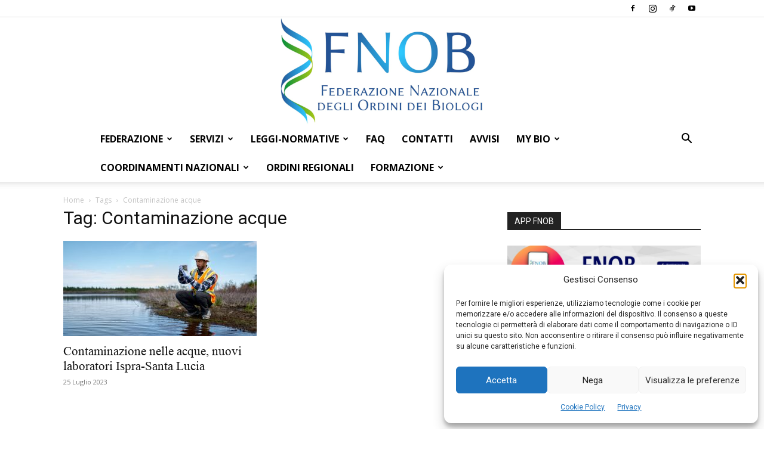

--- FILE ---
content_type: text/html; charset=UTF-8
request_url: https://www.fnob.it/tag/contaminazione-acque/
body_size: 24597
content:
<!doctype html >
<!--[if IE 8]>    <html class="ie8" lang="en"> <![endif]-->
<!--[if IE 9]>    <html class="ie9" lang="en"> <![endif]-->
<!--[if gt IE 8]><!--> <html lang="it-IT"> <!--<![endif]-->
<head>
    <title>Contaminazione acque Archivi - Federazione Nazionale degli Ordini dei Biologi</title>
    <meta charset="UTF-8" />
    <meta name="viewport" content="width=device-width, initial-scale=1.0">
    <link rel="pingback" href="https://www.fnob.it/xmlrpc.php" />
    <meta name='robots' content='index, follow, max-image-preview:large, max-snippet:-1, max-video-preview:-1' />
	<style>img:is([sizes="auto" i], [sizes^="auto," i]) { contain-intrinsic-size: 3000px 1500px }</style>
	<link rel="icon" type="image/png" href="https://www.fnob.it/wp-content/uploads/2022/12/favicon.jpg">
	<!-- This site is optimized with the Yoast SEO plugin v26.7 - https://yoast.com/wordpress/plugins/seo/ -->
	<link rel="canonical" href="https://www.fnob.it/tag/contaminazione-acque/" />
	<meta property="og:locale" content="it_IT" />
	<meta property="og:type" content="article" />
	<meta property="og:title" content="Contaminazione acque Archivi - Federazione Nazionale degli Ordini dei Biologi" />
	<meta property="og:url" content="https://www.fnob.it/tag/contaminazione-acque/" />
	<meta property="og:site_name" content="Federazione Nazionale degli Ordini dei Biologi" />
	<meta name="twitter:card" content="summary_large_image" />
	<script type="application/ld+json" class="yoast-schema-graph">{"@context":"https://schema.org","@graph":[{"@type":"CollectionPage","@id":"https://www.fnob.it/tag/contaminazione-acque/","url":"https://www.fnob.it/tag/contaminazione-acque/","name":"Contaminazione acque Archivi - Federazione Nazionale degli Ordini dei Biologi","isPartOf":{"@id":"https://www.fnob.it/#website"},"primaryImageOfPage":{"@id":"https://www.fnob.it/tag/contaminazione-acque/#primaryimage"},"image":{"@id":"https://www.fnob.it/tag/contaminazione-acque/#primaryimage"},"thumbnailUrl":"https://www.fnob.it/wp-content/uploads/2020/11/arpa_ambiente.jpg","breadcrumb":{"@id":"https://www.fnob.it/tag/contaminazione-acque/#breadcrumb"},"inLanguage":"it-IT"},{"@type":"ImageObject","inLanguage":"it-IT","@id":"https://www.fnob.it/tag/contaminazione-acque/#primaryimage","url":"https://www.fnob.it/wp-content/uploads/2020/11/arpa_ambiente.jpg","contentUrl":"https://www.fnob.it/wp-content/uploads/2020/11/arpa_ambiente.jpg","width":1000,"height":683,"caption":"©AYA images/www.shutterstock.com - Riproduzione riservata"},{"@type":"BreadcrumbList","@id":"https://www.fnob.it/tag/contaminazione-acque/#breadcrumb","itemListElement":[{"@type":"ListItem","position":1,"name":"Home","item":"https://www.fnob.it/"},{"@type":"ListItem","position":2,"name":"Contaminazione acque"}]},{"@type":"WebSite","@id":"https://www.fnob.it/#website","url":"https://www.fnob.it/","name":"Federazione Nazionale degli Ordini dei Biologi","description":"","potentialAction":[{"@type":"SearchAction","target":{"@type":"EntryPoint","urlTemplate":"https://www.fnob.it/?s={search_term_string}"},"query-input":{"@type":"PropertyValueSpecification","valueRequired":true,"valueName":"search_term_string"}}],"inLanguage":"it-IT"}]}</script>
	<!-- / Yoast SEO plugin. -->


<link rel='dns-prefetch' href='//fonts.googleapis.com' />
<link rel="alternate" type="application/rss+xml" title="Federazione Nazionale degli Ordini dei Biologi &raquo; Feed" href="https://www.fnob.it/feed/" />
<link rel="alternate" type="application/rss+xml" title="Federazione Nazionale degli Ordini dei Biologi &raquo; Feed dei commenti" href="https://www.fnob.it/comments/feed/" />
<link rel="alternate" type="application/rss+xml" title="Federazione Nazionale degli Ordini dei Biologi &raquo; Contaminazione acque Feed del tag" href="https://www.fnob.it/tag/contaminazione-acque/feed/" />
<script type="text/javascript">
/* <![CDATA[ */
window._wpemojiSettings = {"baseUrl":"https:\/\/s.w.org\/images\/core\/emoji\/16.0.1\/72x72\/","ext":".png","svgUrl":"https:\/\/s.w.org\/images\/core\/emoji\/16.0.1\/svg\/","svgExt":".svg","source":{"concatemoji":"https:\/\/www.fnob.it\/wp-includes\/js\/wp-emoji-release.min.js?ver=6.8.3"}};
/*! This file is auto-generated */
!function(s,n){var o,i,e;function c(e){try{var t={supportTests:e,timestamp:(new Date).valueOf()};sessionStorage.setItem(o,JSON.stringify(t))}catch(e){}}function p(e,t,n){e.clearRect(0,0,e.canvas.width,e.canvas.height),e.fillText(t,0,0);var t=new Uint32Array(e.getImageData(0,0,e.canvas.width,e.canvas.height).data),a=(e.clearRect(0,0,e.canvas.width,e.canvas.height),e.fillText(n,0,0),new Uint32Array(e.getImageData(0,0,e.canvas.width,e.canvas.height).data));return t.every(function(e,t){return e===a[t]})}function u(e,t){e.clearRect(0,0,e.canvas.width,e.canvas.height),e.fillText(t,0,0);for(var n=e.getImageData(16,16,1,1),a=0;a<n.data.length;a++)if(0!==n.data[a])return!1;return!0}function f(e,t,n,a){switch(t){case"flag":return n(e,"\ud83c\udff3\ufe0f\u200d\u26a7\ufe0f","\ud83c\udff3\ufe0f\u200b\u26a7\ufe0f")?!1:!n(e,"\ud83c\udde8\ud83c\uddf6","\ud83c\udde8\u200b\ud83c\uddf6")&&!n(e,"\ud83c\udff4\udb40\udc67\udb40\udc62\udb40\udc65\udb40\udc6e\udb40\udc67\udb40\udc7f","\ud83c\udff4\u200b\udb40\udc67\u200b\udb40\udc62\u200b\udb40\udc65\u200b\udb40\udc6e\u200b\udb40\udc67\u200b\udb40\udc7f");case"emoji":return!a(e,"\ud83e\udedf")}return!1}function g(e,t,n,a){var r="undefined"!=typeof WorkerGlobalScope&&self instanceof WorkerGlobalScope?new OffscreenCanvas(300,150):s.createElement("canvas"),o=r.getContext("2d",{willReadFrequently:!0}),i=(o.textBaseline="top",o.font="600 32px Arial",{});return e.forEach(function(e){i[e]=t(o,e,n,a)}),i}function t(e){var t=s.createElement("script");t.src=e,t.defer=!0,s.head.appendChild(t)}"undefined"!=typeof Promise&&(o="wpEmojiSettingsSupports",i=["flag","emoji"],n.supports={everything:!0,everythingExceptFlag:!0},e=new Promise(function(e){s.addEventListener("DOMContentLoaded",e,{once:!0})}),new Promise(function(t){var n=function(){try{var e=JSON.parse(sessionStorage.getItem(o));if("object"==typeof e&&"number"==typeof e.timestamp&&(new Date).valueOf()<e.timestamp+604800&&"object"==typeof e.supportTests)return e.supportTests}catch(e){}return null}();if(!n){if("undefined"!=typeof Worker&&"undefined"!=typeof OffscreenCanvas&&"undefined"!=typeof URL&&URL.createObjectURL&&"undefined"!=typeof Blob)try{var e="postMessage("+g.toString()+"("+[JSON.stringify(i),f.toString(),p.toString(),u.toString()].join(",")+"));",a=new Blob([e],{type:"text/javascript"}),r=new Worker(URL.createObjectURL(a),{name:"wpTestEmojiSupports"});return void(r.onmessage=function(e){c(n=e.data),r.terminate(),t(n)})}catch(e){}c(n=g(i,f,p,u))}t(n)}).then(function(e){for(var t in e)n.supports[t]=e[t],n.supports.everything=n.supports.everything&&n.supports[t],"flag"!==t&&(n.supports.everythingExceptFlag=n.supports.everythingExceptFlag&&n.supports[t]);n.supports.everythingExceptFlag=n.supports.everythingExceptFlag&&!n.supports.flag,n.DOMReady=!1,n.readyCallback=function(){n.DOMReady=!0}}).then(function(){return e}).then(function(){var e;n.supports.everything||(n.readyCallback(),(e=n.source||{}).concatemoji?t(e.concatemoji):e.wpemoji&&e.twemoji&&(t(e.twemoji),t(e.wpemoji)))}))}((window,document),window._wpemojiSettings);
/* ]]> */
</script>

<style id='wp-emoji-styles-inline-css' type='text/css'>

	img.wp-smiley, img.emoji {
		display: inline !important;
		border: none !important;
		box-shadow: none !important;
		height: 1em !important;
		width: 1em !important;
		margin: 0 0.07em !important;
		vertical-align: -0.1em !important;
		background: none !important;
		padding: 0 !important;
	}
</style>
<style id='classic-theme-styles-inline-css' type='text/css'>
/*! This file is auto-generated */
.wp-block-button__link{color:#fff;background-color:#32373c;border-radius:9999px;box-shadow:none;text-decoration:none;padding:calc(.667em + 2px) calc(1.333em + 2px);font-size:1.125em}.wp-block-file__button{background:#32373c;color:#fff;text-decoration:none}
</style>
<style id='boldblocks-youtube-block-style-inline-css' type='text/css'>
.wp-block-boldblocks-youtube-block .visually-hidden{clip:rect(0 0 0 0);-webkit-clip-path:inset(50%);clip-path:inset(50%);height:1px;overflow:hidden;position:absolute;white-space:nowrap;width:1px}.wp-block-boldblocks-youtube-block .yb-player{background-color:#000;background-position:50%;background-size:cover;contain:content;cursor:pointer;display:block;position:relative}.wp-block-boldblocks-youtube-block .yb-player:after{content:"";display:block;padding-bottom:var(--byeb--aspect-ratio,56.25%)}.wp-block-boldblocks-youtube-block .yb-player>iframe{border:0;height:100%;left:0;position:absolute;top:0;width:100%;z-index:1}.wp-block-boldblocks-youtube-block .yb-player.is-activated{cursor:unset}.wp-block-boldblocks-youtube-block .yb-player.is-activated>.yb-btn-play{display:none;opacity:0;pointer-events:none}.wp-block-boldblocks-youtube-block .yb-btn-play{all:unset;background-color:transparent;background-image:url("data:image/svg+xml;utf8,<svg xmlns=\"http://www.w3.org/2000/svg\" viewBox=\"0 0 68 48\"><path d=\"M66.52 7.74c-.78-2.93-2.49-5.41-5.42-6.19C55.79.13 34 0 34 0S12.21.13 6.9 1.55c-2.93.78-4.63 3.26-5.42 6.19C.06 13.05 0 24 0 24s.06 10.95 1.48 16.26c.78 2.93 2.49 5.41 5.42 6.19C12.21 47.87 34 48 34 48s21.79-.13 27.1-1.55c2.93-.78 4.64-3.26 5.42-6.19C67.94 34.95 68 24 68 24s-.06-10.95-1.48-16.26z\" fill=\"red\"/><path d=\"M45 24 27 14v20\" fill=\"white\"/></svg>");border:none;cursor:pointer;display:block;filter:grayscale(100%);height:48px;left:50%;margin:0;position:absolute;top:50%;transform:translate3d(-50%,-50%,0);transition:filter .1s cubic-bezier(0,0,.2,1);width:68px;z-index:1}.wp-block-boldblocks-youtube-block .yb-btn-play:focus,.wp-block-boldblocks-youtube-block .yb-player:hover>.yb-btn-play{filter:none}.wp-block-boldblocks-youtube-block figcaption{margin-bottom:1em;margin-top:.5em}

</style>
<style id='global-styles-inline-css' type='text/css'>
:root{--wp--preset--aspect-ratio--square: 1;--wp--preset--aspect-ratio--4-3: 4/3;--wp--preset--aspect-ratio--3-4: 3/4;--wp--preset--aspect-ratio--3-2: 3/2;--wp--preset--aspect-ratio--2-3: 2/3;--wp--preset--aspect-ratio--16-9: 16/9;--wp--preset--aspect-ratio--9-16: 9/16;--wp--preset--color--black: #000000;--wp--preset--color--cyan-bluish-gray: #abb8c3;--wp--preset--color--white: #ffffff;--wp--preset--color--pale-pink: #f78da7;--wp--preset--color--vivid-red: #cf2e2e;--wp--preset--color--luminous-vivid-orange: #ff6900;--wp--preset--color--luminous-vivid-amber: #fcb900;--wp--preset--color--light-green-cyan: #7bdcb5;--wp--preset--color--vivid-green-cyan: #00d084;--wp--preset--color--pale-cyan-blue: #8ed1fc;--wp--preset--color--vivid-cyan-blue: #0693e3;--wp--preset--color--vivid-purple: #9b51e0;--wp--preset--gradient--vivid-cyan-blue-to-vivid-purple: linear-gradient(135deg,rgba(6,147,227,1) 0%,rgb(155,81,224) 100%);--wp--preset--gradient--light-green-cyan-to-vivid-green-cyan: linear-gradient(135deg,rgb(122,220,180) 0%,rgb(0,208,130) 100%);--wp--preset--gradient--luminous-vivid-amber-to-luminous-vivid-orange: linear-gradient(135deg,rgba(252,185,0,1) 0%,rgba(255,105,0,1) 100%);--wp--preset--gradient--luminous-vivid-orange-to-vivid-red: linear-gradient(135deg,rgba(255,105,0,1) 0%,rgb(207,46,46) 100%);--wp--preset--gradient--very-light-gray-to-cyan-bluish-gray: linear-gradient(135deg,rgb(238,238,238) 0%,rgb(169,184,195) 100%);--wp--preset--gradient--cool-to-warm-spectrum: linear-gradient(135deg,rgb(74,234,220) 0%,rgb(151,120,209) 20%,rgb(207,42,186) 40%,rgb(238,44,130) 60%,rgb(251,105,98) 80%,rgb(254,248,76) 100%);--wp--preset--gradient--blush-light-purple: linear-gradient(135deg,rgb(255,206,236) 0%,rgb(152,150,240) 100%);--wp--preset--gradient--blush-bordeaux: linear-gradient(135deg,rgb(254,205,165) 0%,rgb(254,45,45) 50%,rgb(107,0,62) 100%);--wp--preset--gradient--luminous-dusk: linear-gradient(135deg,rgb(255,203,112) 0%,rgb(199,81,192) 50%,rgb(65,88,208) 100%);--wp--preset--gradient--pale-ocean: linear-gradient(135deg,rgb(255,245,203) 0%,rgb(182,227,212) 50%,rgb(51,167,181) 100%);--wp--preset--gradient--electric-grass: linear-gradient(135deg,rgb(202,248,128) 0%,rgb(113,206,126) 100%);--wp--preset--gradient--midnight: linear-gradient(135deg,rgb(2,3,129) 0%,rgb(40,116,252) 100%);--wp--preset--font-size--small: 11px;--wp--preset--font-size--medium: 20px;--wp--preset--font-size--large: 32px;--wp--preset--font-size--x-large: 42px;--wp--preset--font-size--regular: 15px;--wp--preset--font-size--larger: 50px;--wp--preset--spacing--20: 0.44rem;--wp--preset--spacing--30: 0.67rem;--wp--preset--spacing--40: 1rem;--wp--preset--spacing--50: 1.5rem;--wp--preset--spacing--60: 2.25rem;--wp--preset--spacing--70: 3.38rem;--wp--preset--spacing--80: 5.06rem;--wp--preset--shadow--natural: 6px 6px 9px rgba(0, 0, 0, 0.2);--wp--preset--shadow--deep: 12px 12px 50px rgba(0, 0, 0, 0.4);--wp--preset--shadow--sharp: 6px 6px 0px rgba(0, 0, 0, 0.2);--wp--preset--shadow--outlined: 6px 6px 0px -3px rgba(255, 255, 255, 1), 6px 6px rgba(0, 0, 0, 1);--wp--preset--shadow--crisp: 6px 6px 0px rgba(0, 0, 0, 1);}:where(.is-layout-flex){gap: 0.5em;}:where(.is-layout-grid){gap: 0.5em;}body .is-layout-flex{display: flex;}.is-layout-flex{flex-wrap: wrap;align-items: center;}.is-layout-flex > :is(*, div){margin: 0;}body .is-layout-grid{display: grid;}.is-layout-grid > :is(*, div){margin: 0;}:where(.wp-block-columns.is-layout-flex){gap: 2em;}:where(.wp-block-columns.is-layout-grid){gap: 2em;}:where(.wp-block-post-template.is-layout-flex){gap: 1.25em;}:where(.wp-block-post-template.is-layout-grid){gap: 1.25em;}.has-black-color{color: var(--wp--preset--color--black) !important;}.has-cyan-bluish-gray-color{color: var(--wp--preset--color--cyan-bluish-gray) !important;}.has-white-color{color: var(--wp--preset--color--white) !important;}.has-pale-pink-color{color: var(--wp--preset--color--pale-pink) !important;}.has-vivid-red-color{color: var(--wp--preset--color--vivid-red) !important;}.has-luminous-vivid-orange-color{color: var(--wp--preset--color--luminous-vivid-orange) !important;}.has-luminous-vivid-amber-color{color: var(--wp--preset--color--luminous-vivid-amber) !important;}.has-light-green-cyan-color{color: var(--wp--preset--color--light-green-cyan) !important;}.has-vivid-green-cyan-color{color: var(--wp--preset--color--vivid-green-cyan) !important;}.has-pale-cyan-blue-color{color: var(--wp--preset--color--pale-cyan-blue) !important;}.has-vivid-cyan-blue-color{color: var(--wp--preset--color--vivid-cyan-blue) !important;}.has-vivid-purple-color{color: var(--wp--preset--color--vivid-purple) !important;}.has-black-background-color{background-color: var(--wp--preset--color--black) !important;}.has-cyan-bluish-gray-background-color{background-color: var(--wp--preset--color--cyan-bluish-gray) !important;}.has-white-background-color{background-color: var(--wp--preset--color--white) !important;}.has-pale-pink-background-color{background-color: var(--wp--preset--color--pale-pink) !important;}.has-vivid-red-background-color{background-color: var(--wp--preset--color--vivid-red) !important;}.has-luminous-vivid-orange-background-color{background-color: var(--wp--preset--color--luminous-vivid-orange) !important;}.has-luminous-vivid-amber-background-color{background-color: var(--wp--preset--color--luminous-vivid-amber) !important;}.has-light-green-cyan-background-color{background-color: var(--wp--preset--color--light-green-cyan) !important;}.has-vivid-green-cyan-background-color{background-color: var(--wp--preset--color--vivid-green-cyan) !important;}.has-pale-cyan-blue-background-color{background-color: var(--wp--preset--color--pale-cyan-blue) !important;}.has-vivid-cyan-blue-background-color{background-color: var(--wp--preset--color--vivid-cyan-blue) !important;}.has-vivid-purple-background-color{background-color: var(--wp--preset--color--vivid-purple) !important;}.has-black-border-color{border-color: var(--wp--preset--color--black) !important;}.has-cyan-bluish-gray-border-color{border-color: var(--wp--preset--color--cyan-bluish-gray) !important;}.has-white-border-color{border-color: var(--wp--preset--color--white) !important;}.has-pale-pink-border-color{border-color: var(--wp--preset--color--pale-pink) !important;}.has-vivid-red-border-color{border-color: var(--wp--preset--color--vivid-red) !important;}.has-luminous-vivid-orange-border-color{border-color: var(--wp--preset--color--luminous-vivid-orange) !important;}.has-luminous-vivid-amber-border-color{border-color: var(--wp--preset--color--luminous-vivid-amber) !important;}.has-light-green-cyan-border-color{border-color: var(--wp--preset--color--light-green-cyan) !important;}.has-vivid-green-cyan-border-color{border-color: var(--wp--preset--color--vivid-green-cyan) !important;}.has-pale-cyan-blue-border-color{border-color: var(--wp--preset--color--pale-cyan-blue) !important;}.has-vivid-cyan-blue-border-color{border-color: var(--wp--preset--color--vivid-cyan-blue) !important;}.has-vivid-purple-border-color{border-color: var(--wp--preset--color--vivid-purple) !important;}.has-vivid-cyan-blue-to-vivid-purple-gradient-background{background: var(--wp--preset--gradient--vivid-cyan-blue-to-vivid-purple) !important;}.has-light-green-cyan-to-vivid-green-cyan-gradient-background{background: var(--wp--preset--gradient--light-green-cyan-to-vivid-green-cyan) !important;}.has-luminous-vivid-amber-to-luminous-vivid-orange-gradient-background{background: var(--wp--preset--gradient--luminous-vivid-amber-to-luminous-vivid-orange) !important;}.has-luminous-vivid-orange-to-vivid-red-gradient-background{background: var(--wp--preset--gradient--luminous-vivid-orange-to-vivid-red) !important;}.has-very-light-gray-to-cyan-bluish-gray-gradient-background{background: var(--wp--preset--gradient--very-light-gray-to-cyan-bluish-gray) !important;}.has-cool-to-warm-spectrum-gradient-background{background: var(--wp--preset--gradient--cool-to-warm-spectrum) !important;}.has-blush-light-purple-gradient-background{background: var(--wp--preset--gradient--blush-light-purple) !important;}.has-blush-bordeaux-gradient-background{background: var(--wp--preset--gradient--blush-bordeaux) !important;}.has-luminous-dusk-gradient-background{background: var(--wp--preset--gradient--luminous-dusk) !important;}.has-pale-ocean-gradient-background{background: var(--wp--preset--gradient--pale-ocean) !important;}.has-electric-grass-gradient-background{background: var(--wp--preset--gradient--electric-grass) !important;}.has-midnight-gradient-background{background: var(--wp--preset--gradient--midnight) !important;}.has-small-font-size{font-size: var(--wp--preset--font-size--small) !important;}.has-medium-font-size{font-size: var(--wp--preset--font-size--medium) !important;}.has-large-font-size{font-size: var(--wp--preset--font-size--large) !important;}.has-x-large-font-size{font-size: var(--wp--preset--font-size--x-large) !important;}
:where(.wp-block-post-template.is-layout-flex){gap: 1.25em;}:where(.wp-block-post-template.is-layout-grid){gap: 1.25em;}
:where(.wp-block-columns.is-layout-flex){gap: 2em;}:where(.wp-block-columns.is-layout-grid){gap: 2em;}
:root :where(.wp-block-pullquote){font-size: 1.5em;line-height: 1.6;}
</style>
<link rel='stylesheet' id='cmplz-general-css' href='https://www.fnob.it/wp-content/plugins/complianz-gdpr/assets/css/cookieblocker.min.css?ver=1766132902' type='text/css' media='all' />
<link rel='stylesheet' id='td-plugin-multi-purpose-css' href='https://www.fnob.it/wp-content/plugins/td-composer/td-multi-purpose/style.css?ver=492e3cf54bd42df3b24a3de8e2307cafx' type='text/css' media='all' />
<link rel='stylesheet' id='google-fonts-style-css' href='https://fonts.googleapis.com/css?family=Open+Sans%3A400%2C600%2C700%7CRoboto%3A400%2C600%2C700&#038;display=swap&#038;ver=12.7.1' type='text/css' media='all' />
<link rel='stylesheet' id='td-theme-css' href='https://www.fnob.it/wp-content/themes/Newspaper/style.css?ver=12.7.1' type='text/css' media='all' />
<style id='td-theme-inline-css' type='text/css'>@media (max-width:767px){.td-header-desktop-wrap{display:none}}@media (min-width:767px){.td-header-mobile-wrap{display:none}}</style>
<link rel='stylesheet' id='td-legacy-framework-front-style-css' href='https://www.fnob.it/wp-content/plugins/td-composer/legacy/Newspaper/assets/css/td_legacy_main.css?ver=492e3cf54bd42df3b24a3de8e2307cafx' type='text/css' media='all' />
<link rel='stylesheet' id='td-standard-pack-framework-front-style-css' href='https://www.fnob.it/wp-content/plugins/td-standard-pack/Newspaper/assets/css/td_standard_pack_main.css?ver=8ae1459a1d876d507918f73cef68310e' type='text/css' media='all' />
<script type="text/javascript" src="https://www.fnob.it/wp-includes/js/jquery/jquery.min.js?ver=3.7.1" id="jquery-core-js"></script>
<script type="text/javascript" src="https://www.fnob.it/wp-includes/js/jquery/jquery-migrate.min.js?ver=3.4.1" id="jquery-migrate-js"></script>
<link rel="https://api.w.org/" href="https://www.fnob.it/wp-json/" /><link rel="alternate" title="JSON" type="application/json" href="https://www.fnob.it/wp-json/wp/v2/tags/11609" /><link rel="EditURI" type="application/rsd+xml" title="RSD" href="https://www.fnob.it/xmlrpc.php?rsd" />
<meta name="generator" content="WordPress 6.8.3" />
  <script src="https://cdn.onesignal.com/sdks/web/v16/OneSignalSDK.page.js" defer></script>
  <script>
          window.OneSignalDeferred = window.OneSignalDeferred || [];
          OneSignalDeferred.push(async function(OneSignal) {
            await OneSignal.init({
              appId: "d5945cb4-b64a-4a9a-8a10-d7aacfefab38",
              serviceWorkerOverrideForTypical: true,
              path: "https://www.fnob.it/wp-content/plugins/onesignal-free-web-push-notifications/sdk_files/",
              serviceWorkerParam: { scope: "/wp-content/plugins/onesignal-free-web-push-notifications/sdk_files/push/onesignal/" },
              serviceWorkerPath: "OneSignalSDKWorker.js",
            });
          });

          // Unregister the legacy OneSignal service worker to prevent scope conflicts
          if (navigator.serviceWorker) {
            navigator.serviceWorker.getRegistrations().then((registrations) => {
              // Iterate through all registered service workers
              registrations.forEach((registration) => {
                // Check the script URL to identify the specific service worker
                if (registration.active && registration.active.scriptURL.includes('OneSignalSDKWorker.js.php')) {
                  // Unregister the service worker
                  registration.unregister().then((success) => {
                    if (success) {
                      console.log('OneSignalSW: Successfully unregistered:', registration.active.scriptURL);
                    } else {
                      console.log('OneSignalSW: Failed to unregister:', registration.active.scriptURL);
                    }
                  });
                }
              });
            }).catch((error) => {
              console.error('Error fetching service worker registrations:', error);
            });
        }
        </script>
			<style>.cmplz-hidden {
					display: none !important;
				}</style>
<!-- JS generated by theme -->

<script type="text/javascript" id="td-generated-header-js">
    
    

	    var tdBlocksArray = []; //here we store all the items for the current page

	    // td_block class - each ajax block uses a object of this class for requests
	    function tdBlock() {
		    this.id = '';
		    this.block_type = 1; //block type id (1-234 etc)
		    this.atts = '';
		    this.td_column_number = '';
		    this.td_current_page = 1; //
		    this.post_count = 0; //from wp
		    this.found_posts = 0; //from wp
		    this.max_num_pages = 0; //from wp
		    this.td_filter_value = ''; //current live filter value
		    this.is_ajax_running = false;
		    this.td_user_action = ''; // load more or infinite loader (used by the animation)
		    this.header_color = '';
		    this.ajax_pagination_infinite_stop = ''; //show load more at page x
	    }

        // td_js_generator - mini detector
        ( function () {
            var htmlTag = document.getElementsByTagName("html")[0];

	        if ( navigator.userAgent.indexOf("MSIE 10.0") > -1 ) {
                htmlTag.className += ' ie10';
            }

            if ( !!navigator.userAgent.match(/Trident.*rv\:11\./) ) {
                htmlTag.className += ' ie11';
            }

	        if ( navigator.userAgent.indexOf("Edge") > -1 ) {
                htmlTag.className += ' ieEdge';
            }

            if ( /(iPad|iPhone|iPod)/g.test(navigator.userAgent) ) {
                htmlTag.className += ' td-md-is-ios';
            }

            var user_agent = navigator.userAgent.toLowerCase();
            if ( user_agent.indexOf("android") > -1 ) {
                htmlTag.className += ' td-md-is-android';
            }

            if ( -1 !== navigator.userAgent.indexOf('Mac OS X')  ) {
                htmlTag.className += ' td-md-is-os-x';
            }

            if ( /chrom(e|ium)/.test(navigator.userAgent.toLowerCase()) ) {
               htmlTag.className += ' td-md-is-chrome';
            }

            if ( -1 !== navigator.userAgent.indexOf('Firefox') ) {
                htmlTag.className += ' td-md-is-firefox';
            }

            if ( -1 !== navigator.userAgent.indexOf('Safari') && -1 === navigator.userAgent.indexOf('Chrome') ) {
                htmlTag.className += ' td-md-is-safari';
            }

            if( -1 !== navigator.userAgent.indexOf('IEMobile') ){
                htmlTag.className += ' td-md-is-iemobile';
            }

        })();

        var tdLocalCache = {};

        ( function () {
            "use strict";

            tdLocalCache = {
                data: {},
                remove: function (resource_id) {
                    delete tdLocalCache.data[resource_id];
                },
                exist: function (resource_id) {
                    return tdLocalCache.data.hasOwnProperty(resource_id) && tdLocalCache.data[resource_id] !== null;
                },
                get: function (resource_id) {
                    return tdLocalCache.data[resource_id];
                },
                set: function (resource_id, cachedData) {
                    tdLocalCache.remove(resource_id);
                    tdLocalCache.data[resource_id] = cachedData;
                }
            };
        })();

    
    
var td_viewport_interval_list=[{"limitBottom":767,"sidebarWidth":228},{"limitBottom":1018,"sidebarWidth":300},{"limitBottom":1140,"sidebarWidth":324}];
var tdc_is_installed="yes";
var tdc_domain_active=false;
var td_ajax_url="https:\/\/www.fnob.it\/wp-admin\/admin-ajax.php?td_theme_name=Newspaper&v=12.7.1";
var td_get_template_directory_uri="https:\/\/www.fnob.it\/wp-content\/plugins\/td-composer\/legacy\/common";
var tds_snap_menu="snap";
var tds_logo_on_sticky="";
var tds_header_style="10";
var td_please_wait="Per favore attendi...";
var td_email_user_pass_incorrect="Utente o password errata!";
var td_email_user_incorrect="Email o Username errati!";
var td_email_incorrect="Email non corretta!";
var td_user_incorrect="Username incorrect!";
var td_email_user_empty="Email or username empty!";
var td_pass_empty="Pass empty!";
var td_pass_pattern_incorrect="Invalid Pass Pattern!";
var td_retype_pass_incorrect="Retyped Pass incorrect!";
var tds_more_articles_on_post_enable="show";
var tds_more_articles_on_post_time_to_wait="";
var tds_more_articles_on_post_pages_distance_from_top=0;
var tds_captcha="";
var tds_theme_color_site_wide="#27609b";
var tds_smart_sidebar="";
var tdThemeName="Newspaper";
var tdThemeNameWl="Newspaper";
var td_magnific_popup_translation_tPrev="Precedente (Freccia Sinistra)";
var td_magnific_popup_translation_tNext="Successivo (tasto freccia destra)";
var td_magnific_popup_translation_tCounter="%curr% di %total%";
var td_magnific_popup_translation_ajax_tError="Il contenuto di %url% non pu\u00f2 essere caricato.";
var td_magnific_popup_translation_image_tError="L'immagine #%curr% non pu\u00f2 essere caricata";
var tdBlockNonce="6032e8ad04";
var tdMobileMenu="enabled";
var tdMobileSearch="enabled";
var tdDateNamesI18n={"month_names":["Gennaio","Febbraio","Marzo","Aprile","Maggio","Giugno","Luglio","Agosto","Settembre","Ottobre","Novembre","Dicembre"],"month_names_short":["Gen","Feb","Mar","Apr","Mag","Giu","Lug","Ago","Set","Ott","Nov","Dic"],"day_names":["domenica","luned\u00ec","marted\u00ec","mercoled\u00ec","gioved\u00ec","venerd\u00ec","sabato"],"day_names_short":["Dom","Lun","Mar","Mer","Gio","Ven","Sab"]};
var tdb_modal_confirm="Save";
var tdb_modal_cancel="Cancel";
var tdb_modal_confirm_alt="Yes";
var tdb_modal_cancel_alt="No";
var td_deploy_mode="deploy";
var td_ad_background_click_link="";
var td_ad_background_click_target="";
</script>


<!-- Header style compiled by theme -->

<style>@font-face{font-family:"TimesNewRoman";src:local("TimesNewRoman"),url("https://www.fnob.it/wp-content/uploads/2018/12/TimesNewRoman.woff") format("woff");font-display:swap}ul.sf-menu>.menu-item>a{font-size:16px}.sf-menu ul .menu-item a{font-size:12px;font-weight:bold}.td-page-content p,.td-page-content li,.td-page-content .td_block_text_with_title,.wpb_text_column p{font-family:TimesNewRoman;font-size:19px}:root{--td_theme_color:#27609b;--td_slider_text:rgba(39,96,155,0.7);--td_mobile_gradient_one_mob:#333145;--td_mobile_gradient_two_mob:#27609b}@font-face{font-family:"TimesNewRoman";src:local("TimesNewRoman"),url("https://www.fnob.it/wp-content/uploads/2018/12/TimesNewRoman.woff") format("woff");font-display:swap}.td-header-style-12 .td-header-menu-wrap-full,.td-header-style-12 .td-affix,.td-grid-style-1.td-hover-1 .td-big-grid-post:hover .td-post-category,.td-grid-style-5.td-hover-1 .td-big-grid-post:hover .td-post-category,.td_category_template_3 .td-current-sub-category,.td_category_template_8 .td-category-header .td-category a.td-current-sub-category,.td_category_template_4 .td-category-siblings .td-category a:hover,.td_block_big_grid_9.td-grid-style-1 .td-post-category,.td_block_big_grid_9.td-grid-style-5 .td-post-category,.td-grid-style-6.td-hover-1 .td-module-thumb:after,.tdm-menu-active-style5 .td-header-menu-wrap .sf-menu>.current-menu-item>a,.tdm-menu-active-style5 .td-header-menu-wrap .sf-menu>.current-menu-ancestor>a,.tdm-menu-active-style5 .td-header-menu-wrap .sf-menu>.current-category-ancestor>a,.tdm-menu-active-style5 .td-header-menu-wrap .sf-menu>li>a:hover,.tdm-menu-active-style5 .td-header-menu-wrap .sf-menu>.sfHover>a{background-color:#27609b}.td_mega_menu_sub_cats .cur-sub-cat,.td-mega-span h3 a:hover,.td_mod_mega_menu:hover .entry-title a,.header-search-wrap .result-msg a:hover,.td-header-top-menu .td-drop-down-search .td_module_wrap:hover .entry-title a,.td-header-top-menu .td-icon-search:hover,.td-header-wrap .result-msg a:hover,.top-header-menu li a:hover,.top-header-menu .current-menu-item>a,.top-header-menu .current-menu-ancestor>a,.top-header-menu .current-category-ancestor>a,.td-social-icon-wrap>a:hover,.td-header-sp-top-widget .td-social-icon-wrap a:hover,.td_mod_related_posts:hover h3>a,.td-post-template-11 .td-related-title .td-related-left:hover,.td-post-template-11 .td-related-title .td-related-right:hover,.td-post-template-11 .td-related-title .td-cur-simple-item,.td-post-template-11 .td_block_related_posts .td-next-prev-wrap a:hover,.td-category-header .td-pulldown-category-filter-link:hover,.td-category-siblings .td-subcat-dropdown a:hover,.td-category-siblings .td-subcat-dropdown a.td-current-sub-category,.footer-text-wrap .footer-email-wrap a,.footer-social-wrap a:hover,.td_module_17 .td-read-more a:hover,.td_module_18 .td-read-more a:hover,.td_module_19 .td-post-author-name a:hover,.td-pulldown-syle-2 .td-subcat-dropdown:hover .td-subcat-more span,.td-pulldown-syle-2 .td-subcat-dropdown:hover .td-subcat-more i,.td-pulldown-syle-3 .td-subcat-dropdown:hover .td-subcat-more span,.td-pulldown-syle-3 .td-subcat-dropdown:hover .td-subcat-more i,.tdm-menu-active-style3 .tdm-header.td-header-wrap .sf-menu>.current-category-ancestor>a,.tdm-menu-active-style3 .tdm-header.td-header-wrap .sf-menu>.current-menu-ancestor>a,.tdm-menu-active-style3 .tdm-header.td-header-wrap .sf-menu>.current-menu-item>a,.tdm-menu-active-style3 .tdm-header.td-header-wrap .sf-menu>.sfHover>a,.tdm-menu-active-style3 .tdm-header.td-header-wrap .sf-menu>li>a:hover{color:#27609b}.td-mega-menu-page .wpb_content_element ul li a:hover,.td-theme-wrap .td-aj-search-results .td_module_wrap:hover .entry-title a,.td-theme-wrap .header-search-wrap .result-msg a:hover{color:#27609b!important}.td_category_template_8 .td-category-header .td-category a.td-current-sub-category,.td_category_template_4 .td-category-siblings .td-category a:hover,.tdm-menu-active-style4 .tdm-header .sf-menu>.current-menu-item>a,.tdm-menu-active-style4 .tdm-header .sf-menu>.current-menu-ancestor>a,.tdm-menu-active-style4 .tdm-header .sf-menu>.current-category-ancestor>a,.tdm-menu-active-style4 .tdm-header .sf-menu>li>a:hover,.tdm-menu-active-style4 .tdm-header .sf-menu>.sfHover>a{border-color:#27609b}ul.sf-menu>.td-menu-item>a,.td-theme-wrap .td-header-menu-social{font-size:16px}.sf-menu ul .td-menu-item a{font-size:12px;font-weight:bold}.td-footer-wrapper,.td-footer-wrapper .td_block_template_7 .td-block-title>*,.td-footer-wrapper .td_block_template_17 .td-block-title,.td-footer-wrapper .td-block-title-wrap .td-wrapper-pulldown-filter{background-color:#ffffff}.td-footer-wrapper,.td-footer-wrapper a,.td-footer-wrapper .block-title a,.td-footer-wrapper .block-title span,.td-footer-wrapper .block-title label,.td-footer-wrapper .td-excerpt,.td-footer-wrapper .td-post-author-name span,.td-footer-wrapper .td-post-date,.td-footer-wrapper .td-social-style3 .td_social_type a,.td-footer-wrapper .td-social-style3,.td-footer-wrapper .td-social-style4 .td_social_type a,.td-footer-wrapper .td-social-style4,.td-footer-wrapper .td-social-style9,.td-footer-wrapper .td-social-style10,.td-footer-wrapper .td-social-style2 .td_social_type a,.td-footer-wrapper .td-social-style8 .td_social_type a,.td-footer-wrapper .td-social-style2 .td_social_type,.td-footer-wrapper .td-social-style8 .td_social_type,.td-footer-template-13 .td-social-name,.td-footer-wrapper .td_block_template_7 .td-block-title>*{color:#27609b}.td-footer-wrapper .widget_calendar th,.td-footer-wrapper .widget_calendar td,.td-footer-wrapper .td-social-style2 .td_social_type .td-social-box,.td-footer-wrapper .td-social-style8 .td_social_type .td-social-box,.td-social-style-2 .td-icon-font:after{border-color:#27609b}.td-footer-wrapper .td-module-comments a,.td-footer-wrapper .td-post-category,.td-footer-wrapper .td-slide-meta .td-post-author-name span,.td-footer-wrapper .td-slide-meta .td-post-date{color:#fff}.td-footer-bottom-full .td-container::before{background-color:rgba(39,96,155,0.1)}.top-header-menu>li>a,.td-weather-top-widget .td-weather-now .td-big-degrees,.td-weather-top-widget .td-weather-header .td-weather-city,.td-header-sp-top-menu .td_data_time{font-size:14px;text-transform:uppercase}.td_module_wrap .td-module-title{font-family:TimesNewRoman}.post .td-post-header .entry-title{font-family:TimesNewRoman}.td-post-template-default .td-post-header .entry-title{font-family:TimesNewRoman;font-size:19px}.td-post-content p,.td-post-content{font-family:TimesNewRoman;font-size:19px}@font-face{font-family:"TimesNewRoman";src:local("TimesNewRoman"),url("https://www.fnob.it/wp-content/uploads/2018/12/TimesNewRoman.woff") format("woff");font-display:swap}ul.sf-menu>.menu-item>a{font-size:16px}.sf-menu ul .menu-item a{font-size:12px;font-weight:bold}.td-page-content p,.td-page-content li,.td-page-content .td_block_text_with_title,.wpb_text_column p{font-family:TimesNewRoman;font-size:19px}:root{--td_theme_color:#27609b;--td_slider_text:rgba(39,96,155,0.7);--td_mobile_gradient_one_mob:#333145;--td_mobile_gradient_two_mob:#27609b}@font-face{font-family:"TimesNewRoman";src:local("TimesNewRoman"),url("https://www.fnob.it/wp-content/uploads/2018/12/TimesNewRoman.woff") format("woff");font-display:swap}.td-header-style-12 .td-header-menu-wrap-full,.td-header-style-12 .td-affix,.td-grid-style-1.td-hover-1 .td-big-grid-post:hover .td-post-category,.td-grid-style-5.td-hover-1 .td-big-grid-post:hover .td-post-category,.td_category_template_3 .td-current-sub-category,.td_category_template_8 .td-category-header .td-category a.td-current-sub-category,.td_category_template_4 .td-category-siblings .td-category a:hover,.td_block_big_grid_9.td-grid-style-1 .td-post-category,.td_block_big_grid_9.td-grid-style-5 .td-post-category,.td-grid-style-6.td-hover-1 .td-module-thumb:after,.tdm-menu-active-style5 .td-header-menu-wrap .sf-menu>.current-menu-item>a,.tdm-menu-active-style5 .td-header-menu-wrap .sf-menu>.current-menu-ancestor>a,.tdm-menu-active-style5 .td-header-menu-wrap .sf-menu>.current-category-ancestor>a,.tdm-menu-active-style5 .td-header-menu-wrap .sf-menu>li>a:hover,.tdm-menu-active-style5 .td-header-menu-wrap .sf-menu>.sfHover>a{background-color:#27609b}.td_mega_menu_sub_cats .cur-sub-cat,.td-mega-span h3 a:hover,.td_mod_mega_menu:hover .entry-title a,.header-search-wrap .result-msg a:hover,.td-header-top-menu .td-drop-down-search .td_module_wrap:hover .entry-title a,.td-header-top-menu .td-icon-search:hover,.td-header-wrap .result-msg a:hover,.top-header-menu li a:hover,.top-header-menu .current-menu-item>a,.top-header-menu .current-menu-ancestor>a,.top-header-menu .current-category-ancestor>a,.td-social-icon-wrap>a:hover,.td-header-sp-top-widget .td-social-icon-wrap a:hover,.td_mod_related_posts:hover h3>a,.td-post-template-11 .td-related-title .td-related-left:hover,.td-post-template-11 .td-related-title .td-related-right:hover,.td-post-template-11 .td-related-title .td-cur-simple-item,.td-post-template-11 .td_block_related_posts .td-next-prev-wrap a:hover,.td-category-header .td-pulldown-category-filter-link:hover,.td-category-siblings .td-subcat-dropdown a:hover,.td-category-siblings .td-subcat-dropdown a.td-current-sub-category,.footer-text-wrap .footer-email-wrap a,.footer-social-wrap a:hover,.td_module_17 .td-read-more a:hover,.td_module_18 .td-read-more a:hover,.td_module_19 .td-post-author-name a:hover,.td-pulldown-syle-2 .td-subcat-dropdown:hover .td-subcat-more span,.td-pulldown-syle-2 .td-subcat-dropdown:hover .td-subcat-more i,.td-pulldown-syle-3 .td-subcat-dropdown:hover .td-subcat-more span,.td-pulldown-syle-3 .td-subcat-dropdown:hover .td-subcat-more i,.tdm-menu-active-style3 .tdm-header.td-header-wrap .sf-menu>.current-category-ancestor>a,.tdm-menu-active-style3 .tdm-header.td-header-wrap .sf-menu>.current-menu-ancestor>a,.tdm-menu-active-style3 .tdm-header.td-header-wrap .sf-menu>.current-menu-item>a,.tdm-menu-active-style3 .tdm-header.td-header-wrap .sf-menu>.sfHover>a,.tdm-menu-active-style3 .tdm-header.td-header-wrap .sf-menu>li>a:hover{color:#27609b}.td-mega-menu-page .wpb_content_element ul li a:hover,.td-theme-wrap .td-aj-search-results .td_module_wrap:hover .entry-title a,.td-theme-wrap .header-search-wrap .result-msg a:hover{color:#27609b!important}.td_category_template_8 .td-category-header .td-category a.td-current-sub-category,.td_category_template_4 .td-category-siblings .td-category a:hover,.tdm-menu-active-style4 .tdm-header .sf-menu>.current-menu-item>a,.tdm-menu-active-style4 .tdm-header .sf-menu>.current-menu-ancestor>a,.tdm-menu-active-style4 .tdm-header .sf-menu>.current-category-ancestor>a,.tdm-menu-active-style4 .tdm-header .sf-menu>li>a:hover,.tdm-menu-active-style4 .tdm-header .sf-menu>.sfHover>a{border-color:#27609b}ul.sf-menu>.td-menu-item>a,.td-theme-wrap .td-header-menu-social{font-size:16px}.sf-menu ul .td-menu-item a{font-size:12px;font-weight:bold}.td-footer-wrapper,.td-footer-wrapper .td_block_template_7 .td-block-title>*,.td-footer-wrapper .td_block_template_17 .td-block-title,.td-footer-wrapper .td-block-title-wrap .td-wrapper-pulldown-filter{background-color:#ffffff}.td-footer-wrapper,.td-footer-wrapper a,.td-footer-wrapper .block-title a,.td-footer-wrapper .block-title span,.td-footer-wrapper .block-title label,.td-footer-wrapper .td-excerpt,.td-footer-wrapper .td-post-author-name span,.td-footer-wrapper .td-post-date,.td-footer-wrapper .td-social-style3 .td_social_type a,.td-footer-wrapper .td-social-style3,.td-footer-wrapper .td-social-style4 .td_social_type a,.td-footer-wrapper .td-social-style4,.td-footer-wrapper .td-social-style9,.td-footer-wrapper .td-social-style10,.td-footer-wrapper .td-social-style2 .td_social_type a,.td-footer-wrapper .td-social-style8 .td_social_type a,.td-footer-wrapper .td-social-style2 .td_social_type,.td-footer-wrapper .td-social-style8 .td_social_type,.td-footer-template-13 .td-social-name,.td-footer-wrapper .td_block_template_7 .td-block-title>*{color:#27609b}.td-footer-wrapper .widget_calendar th,.td-footer-wrapper .widget_calendar td,.td-footer-wrapper .td-social-style2 .td_social_type .td-social-box,.td-footer-wrapper .td-social-style8 .td_social_type .td-social-box,.td-social-style-2 .td-icon-font:after{border-color:#27609b}.td-footer-wrapper .td-module-comments a,.td-footer-wrapper .td-post-category,.td-footer-wrapper .td-slide-meta .td-post-author-name span,.td-footer-wrapper .td-slide-meta .td-post-date{color:#fff}.td-footer-bottom-full .td-container::before{background-color:rgba(39,96,155,0.1)}.top-header-menu>li>a,.td-weather-top-widget .td-weather-now .td-big-degrees,.td-weather-top-widget .td-weather-header .td-weather-city,.td-header-sp-top-menu .td_data_time{font-size:14px;text-transform:uppercase}.td_module_wrap .td-module-title{font-family:TimesNewRoman}.post .td-post-header .entry-title{font-family:TimesNewRoman}.td-post-template-default .td-post-header .entry-title{font-family:TimesNewRoman;font-size:19px}.td-post-content p,.td-post-content{font-family:TimesNewRoman;font-size:19px}</style>

<!-- Global site tag (gtag.js) - Google Analytics -->
<script async src="https://www.googletagmanager.com/gtag/js?id=UA-43976258-1"></script>
<script>
  window.dataLayer = window.dataLayer || [];
  function gtag(){dataLayer.push(arguments);}
  gtag('js', new Date());

  gtag('config', 'UA-43976258-1');
</script>


<script type="application/ld+json">
    {
        "@context": "https://schema.org",
        "@type": "BreadcrumbList",
        "itemListElement": [
            {
                "@type": "ListItem",
                "position": 1,
                "item": {
                    "@type": "WebSite",
                    "@id": "https://www.fnob.it/",
                    "name": "Home"
                }
            },
            {
                "@type": "ListItem",
                "position": 2,
                    "item": {
                    "@type": "WebPage",
                    "@id": "https://www.fnob.it/tag/contaminazione-acque/",
                    "name": "Contaminazione acque"
                }
            }    
        ]
    }
</script>

<!-- Button style compiled by theme -->

<style>.tdm-btn-style1{background-color:#27609b}.tdm-btn-style2:before{border-color:#27609b}.tdm-btn-style2{color:#27609b}.tdm-btn-style3{-webkit-box-shadow:0 2px 16px #27609b;-moz-box-shadow:0 2px 16px #27609b;box-shadow:0 2px 16px #27609b}.tdm-btn-style3:hover{-webkit-box-shadow:0 4px 26px #27609b;-moz-box-shadow:0 4px 26px #27609b;box-shadow:0 4px 26px #27609b}</style>

	<style id="tdw-css-placeholder"></style></head>

<body class="archive tag tag-contaminazione-acque tag-11609 wp-theme-Newspaper td-standard-pack global-block-template-1 td-full-layout" itemscope="itemscope" itemtype="https://schema.org/WebPage">

<div class="td-scroll-up" data-style="style1"><i class="td-icon-menu-up"></i></div>
    <div class="td-menu-background" style="visibility:hidden"></div>
<div id="td-mobile-nav" style="visibility:hidden">
    <div class="td-mobile-container">
        <!-- mobile menu top section -->
        <div class="td-menu-socials-wrap">
            <!-- socials -->
            <div class="td-menu-socials">
                
        <span class="td-social-icon-wrap">
            <a target="_blank" rel="nofollow" href="https://www.facebook.com/ordinedeibiologi" title="Facebook">
                <i class="td-icon-font td-icon-facebook"></i>
                <span style="display: none">Facebook</span>
            </a>
        </span>
        <span class="td-social-icon-wrap">
            <a target="_blank" rel="nofollow" href="https://www.instagram.com/federazione_ordini_biologi/" title="Instagram">
                <i class="td-icon-font td-icon-instagram"></i>
                <span style="display: none">Instagram</span>
            </a>
        </span>
        <span class="td-social-icon-wrap">
            <a target="_blank" rel="nofollow" href="https://www.tiktok.com/@fnobofficial" title="TikTok">
                <i class="td-icon-font td-icon-tiktok"></i>
                <span style="display: none">TikTok</span>
            </a>
        </span>
        <span class="td-social-icon-wrap">
            <a target="_blank" rel="nofollow" href="https://www.youtube.com/@fnobtv/videos" title="Youtube">
                <i class="td-icon-font td-icon-youtube"></i>
                <span style="display: none">Youtube</span>
            </a>
        </span>            </div>
            <!-- close button -->
            <div class="td-mobile-close">
                <span><i class="td-icon-close-mobile"></i></span>
            </div>
        </div>

        <!-- login section -->
        
        <!-- menu section -->
        <div class="td-mobile-content">
            <div class="menu-main2-container"><ul id="menu-main2" class="td-mobile-main-menu"><li id="menu-item-11067" class="menu-item menu-item-type-post_type menu-item-object-page menu-item-has-children menu-item-first menu-item-11067"><a href="https://www.fnob.it/ordine/">Federazione<i class="td-icon-menu-right td-element-after"></i></a>
<ul class="sub-menu">
	<li id="menu-item-11071" class="menu-item menu-item-type-post_type menu-item-object-page menu-item-11071"><a href="https://www.fnob.it/ordine/mission/">Mission</a></li>
	<li id="menu-item-11072" class="menu-item menu-item-type-post_type menu-item-object-page menu-item-11072"><a href="https://www.fnob.it/ordine/organi-statuari/">Organi Statutari</a></li>
	<li id="menu-item-103620" class="menu-item menu-item-type-post_type menu-item-object-page menu-item-103620"><a href="https://www.fnob.it/atti-generali/">Regolamenti e Norme</a></li>
	<li id="menu-item-88634" class="menu-item menu-item-type-post_type menu-item-object-page menu-item-88634"><a href="https://www.fnob.it/amministrazionetrasparente/">Amministrazione Trasparente</a></li>
</ul>
</li>
<li id="menu-item-11073" class="menu-item menu-item-type-post_type menu-item-object-page menu-item-has-children menu-item-11073"><a href="https://www.fnob.it/servizi/">Servizi<i class="td-icon-menu-right td-element-after"></i></a>
<ul class="sub-menu">
	<li id="menu-item-104047" class="menu-item menu-item-type-post_type menu-item-object-page menu-item-104047"><a href="https://www.fnob.it/patrocini-e-logo/">Patrocini e Logo</a></li>
	<li id="menu-item-46883" class="menu-item menu-item-type-post_type menu-item-object-post menu-item-46883"><a href="https://www.fnob.it/2018/12/19/quote-annuali/">Quote Annuali</a></li>
	<li id="menu-item-11075" class="menu-item menu-item-type-post_type menu-item-object-page menu-item-11075"><a href="https://www.fnob.it/servizi/elenco-iscritti/">Albo Unico Nazionale</a></li>
</ul>
</li>
<li id="menu-item-11096" class="menu-item menu-item-type-post_type menu-item-object-page menu-item-has-children menu-item-11096"><a href="https://www.fnob.it/leggi-e-normative/">Leggi-Normative<i class="td-icon-menu-right td-element-after"></i></a>
<ul class="sub-menu">
	<li id="menu-item-11097" class="menu-item menu-item-type-taxonomy menu-item-object-category menu-item-has-children menu-item-11097"><a href="https://www.fnob.it/category/leggi-e-normative/legislazione-nazionale/">Legislazione Nazionale<i class="td-icon-menu-right td-element-after"></i></a>
	<ul class="sub-menu">
		<li id="menu-item-32842" class="menu-item menu-item-type-taxonomy menu-item-object-category menu-item-32842"><a href="https://www.fnob.it/category/leggi-e-normative/legislazione-nazionale/accreditamento/">Accreditamento</a></li>
		<li id="menu-item-32843" class="menu-item menu-item-type-taxonomy menu-item-object-category menu-item-32843"><a href="https://www.fnob.it/category/leggi-e-normative/legislazione-nazionale/alimenti/">Alimenti</a></li>
		<li id="menu-item-32844" class="menu-item menu-item-type-taxonomy menu-item-object-category menu-item-has-children menu-item-32844"><a href="https://www.fnob.it/category/leggi-e-normative/legislazione-nazionale/ambiente/">Ambiente<i class="td-icon-menu-right td-element-after"></i></a>
		<ul class="sub-menu">
			<li id="menu-item-32868" class="menu-item menu-item-type-taxonomy menu-item-object-category menu-item-32868"><a href="https://www.fnob.it/category/leggi-e-normative/legislazione-nazionale/ambiente/acque/">Acque</a></li>
			<li id="menu-item-32869" class="menu-item menu-item-type-taxonomy menu-item-object-category menu-item-32869"><a href="https://www.fnob.it/category/leggi-e-normative/legislazione-nazionale/ambiente/ag-prot-amb-e-s-t/">agenzia per la protezione dell&#8217;ambiente e per i serivi tecnici</a></li>
			<li id="menu-item-32870" class="menu-item menu-item-type-taxonomy menu-item-object-category menu-item-32870"><a href="https://www.fnob.it/category/leggi-e-normative/legislazione-nazionale/ambiente/aria/">Aria</a></li>
			<li id="menu-item-32871" class="menu-item menu-item-type-taxonomy menu-item-object-category menu-item-32871"><a href="https://www.fnob.it/category/leggi-e-normative/legislazione-nazionale/ambiente/inquinamento-acustico/">Inquinamento acustico</a></li>
			<li id="menu-item-32872" class="menu-item menu-item-type-taxonomy menu-item-object-category menu-item-32872"><a href="https://www.fnob.it/category/leggi-e-normative/legislazione-nazionale/ambiente/inquinamento-da-campi-eletrom/">Inquinamento da campi elettromagnetici</a></li>
			<li id="menu-item-32873" class="menu-item menu-item-type-taxonomy menu-item-object-category menu-item-32873"><a href="https://www.fnob.it/category/leggi-e-normative/legislazione-nazionale/ambiente/radiazioni/">Radiazioni</a></li>
			<li id="menu-item-32874" class="menu-item menu-item-type-taxonomy menu-item-object-category menu-item-32874"><a href="https://www.fnob.it/category/leggi-e-normative/legislazione-nazionale/ambiente/suolo/">Suolo</a></li>
			<li id="menu-item-32875" class="menu-item menu-item-type-taxonomy menu-item-object-category menu-item-has-children menu-item-32875"><a href="https://www.fnob.it/category/leggi-e-normative/legislazione-nazionale/ambiente/rifiuti/">Rifiuti<i class="td-icon-menu-right td-element-after"></i></a>
			<ul class="sub-menu">
				<li id="menu-item-32877" class="menu-item menu-item-type-taxonomy menu-item-object-category menu-item-32877"><a href="https://www.fnob.it/category/leggi-e-normative/legislazione-nazionale/ambiente/rifiuti/giurisdizione/">Giurisdizione</a></li>
			</ul>
</li>
			<li id="menu-item-32876" class="menu-item menu-item-type-taxonomy menu-item-object-category menu-item-32876"><a href="https://www.fnob.it/category/leggi-e-normative/legislazione-nazionale/ambiente/v-i-a/">V. I. A.</a></li>
			<li id="menu-item-81440" class="menu-item menu-item-type-post_type menu-item-object-post menu-item-81440"><a href="https://www.fnob.it/2022/03/11/vademecum-del-biologo-ambientale/">Vademecum del Biologo Ambientale</a></li>
		</ul>
</li>
		<li id="menu-item-32846" class="menu-item menu-item-type-taxonomy menu-item-object-category menu-item-32846"><a href="https://www.fnob.it/category/leggi-e-normative/legislazione-nazionale/bioetica/">Bioetica</a></li>
		<li id="menu-item-32847" class="menu-item menu-item-type-taxonomy menu-item-object-category menu-item-32847"><a href="https://www.fnob.it/category/leggi-e-normative/legislazione-nazionale/cosmetici/">Cosmetici</a></li>
		<li id="menu-item-93899" class="menu-item menu-item-type-post_type menu-item-object-page menu-item-93899"><a href="https://www.fnob.it/ecm/">ECM</a></li>
		<li id="menu-item-32850" class="menu-item menu-item-type-taxonomy menu-item-object-category menu-item-32850"><a href="https://www.fnob.it/category/leggi-e-normative/legislazione-nazionale/erboristeria/">Erboristeria</a></li>
		<li id="menu-item-32851" class="menu-item menu-item-type-taxonomy menu-item-object-category menu-item-32851"><a href="https://www.fnob.it/category/leggi-e-normative/legislazione-nazionale/farmacologia/">Farmacologia</a></li>
		<li id="menu-item-32885" class="menu-item menu-item-type-taxonomy menu-item-object-category menu-item-has-children menu-item-32885"><a href="https://www.fnob.it/category/leggi-e-normative/legislazione-nazionale/formazione-legislazione-nazionale/">Formazione<i class="td-icon-menu-right td-element-after"></i></a>
		<ul class="sub-menu">
			<li id="menu-item-32878" class="menu-item menu-item-type-taxonomy menu-item-object-category menu-item-32878"><a href="https://www.fnob.it/category/leggi-e-normative/legislazione-nazionale/formazione-legislazione-nazionale/esame-di-stato-formazione-legislazione-nazionale/">ESAME DI STATO</a></li>
			<li id="menu-item-32879" class="menu-item menu-item-type-taxonomy menu-item-object-category menu-item-32879"><a href="https://www.fnob.it/category/leggi-e-normative/legislazione-nazionale/formazione-legislazione-nazionale/corso-di-laurea/">Corso di Laurea</a></li>
			<li id="menu-item-32880" class="menu-item menu-item-type-taxonomy menu-item-object-category menu-item-32880"><a href="https://www.fnob.it/category/leggi-e-normative/legislazione-nazionale/formazione-legislazione-nazionale/biologi-comunitari-ed-extra/">Biologi comunitari ed extra</a></li>
		</ul>
</li>
		<li id="menu-item-32854" class="menu-item menu-item-type-taxonomy menu-item-object-category menu-item-has-children menu-item-32854"><a href="https://www.fnob.it/category/leggi-e-normative/legislazione-nazionale/laboratorio-analisi/">Laboratorio Analisi<i class="td-icon-menu-right td-element-after"></i></a>
		<ul class="sub-menu">
			<li id="menu-item-32882" class="menu-item menu-item-type-taxonomy menu-item-object-category menu-item-32882"><a href="https://www.fnob.it/category/leggi-e-normative/legislazione-nazionale/laboratorio-analisi/giurisprudenza-laboratorio-analisi/">Giurisprudenza</a></li>
			<li id="menu-item-32883" class="menu-item menu-item-type-taxonomy menu-item-object-category menu-item-32883"><a href="https://www.fnob.it/category/leggi-e-normative/legislazione-nazionale/laboratorio-analisi/prelievi/">Prelievi</a></li>
		</ul>
</li>
		<li id="menu-item-32855" class="menu-item menu-item-type-taxonomy menu-item-object-category menu-item-32855"><a href="https://www.fnob.it/category/leggi-e-normative/legislazione-nazionale/lavoro/">Lavoro</a></li>
		<li id="menu-item-32856" class="menu-item menu-item-type-taxonomy menu-item-object-category menu-item-32856"><a href="https://www.fnob.it/category/leggi-e-normative/legislazione-nazionale/leggi-finanziarie/">Leggi Finanziarie</a></li>
		<li id="menu-item-32857" class="menu-item menu-item-type-taxonomy menu-item-object-category menu-item-has-children menu-item-32857"><a href="https://www.fnob.it/category/leggi-e-normative/legislazione-nazionale/liberi-professionisti/">Liberi Professionisti<i class="td-icon-menu-right td-element-after"></i></a>
		<ul class="sub-menu">
			<li id="menu-item-32886" class="menu-item menu-item-type-taxonomy menu-item-object-category menu-item-32886"><a href="https://www.fnob.it/category/leggi-e-normative/legislazione-nazionale/liberi-professionisti/firma-digitale-liberi-professionisti/">Firma digitale</a></li>
			<li id="menu-item-32887" class="menu-item menu-item-type-taxonomy menu-item-object-category menu-item-32887"><a href="https://www.fnob.it/category/leggi-e-normative/legislazione-nazionale/liberi-professionisti/pec-liberi-professionisti/">PEC</a></li>
			<li id="menu-item-32888" class="menu-item menu-item-type-taxonomy menu-item-object-category menu-item-32888"><a href="https://www.fnob.it/category/leggi-e-normative/legislazione-nazionale/liberi-professionisti/biologi-nutrizionisti/">Biologi nutrizionisti</a></li>
		</ul>
</li>
		<li id="menu-item-32858" class="menu-item menu-item-type-taxonomy menu-item-object-category menu-item-32858"><a href="https://www.fnob.it/category/leggi-e-normative/legislazione-nazionale/piano-sanitario-nazionale/">Piano Sanitario Nazionale</a></li>
		<li id="menu-item-32859" class="menu-item menu-item-type-taxonomy menu-item-object-category menu-item-32859"><a href="https://www.fnob.it/category/leggi-e-normative/legislazione-nazionale/privacy/">Privacy</a></li>
		<li id="menu-item-32860" class="menu-item menu-item-type-taxonomy menu-item-object-category menu-item-has-children menu-item-32860"><a href="https://www.fnob.it/category/leggi-e-normative/legislazione-nazionale/professione/">Professione<i class="td-icon-menu-right td-element-after"></i></a>
		<ul class="sub-menu">
			<li id="menu-item-32889" class="menu-item menu-item-type-taxonomy menu-item-object-category menu-item-32889"><a href="https://www.fnob.it/category/leggi-e-normative/legislazione-nazionale/professione/giurisprudenza/">Giurisprudenza</a></li>
		</ul>
</li>
		<li id="menu-item-32861" class="menu-item menu-item-type-taxonomy menu-item-object-category menu-item-32861"><a href="https://www.fnob.it/category/leggi-e-normative/legislazione-nazionale/pubblicita-sanitaria/">Pubblicità Sanitaria</a></li>
		<li id="menu-item-32862" class="menu-item menu-item-type-taxonomy menu-item-object-category menu-item-32862"><a href="https://www.fnob.it/category/leggi-e-normative/legislazione-nazionale/qualita/">Qualità</a></li>
		<li id="menu-item-32863" class="menu-item menu-item-type-taxonomy menu-item-object-category menu-item-has-children menu-item-32863"><a href="https://www.fnob.it/category/leggi-e-normative/legislazione-nazionale/servizio-sanitario/">Servizio Sanitario Nazionale<i class="td-icon-menu-right td-element-after"></i></a>
		<ul class="sub-menu">
			<li id="menu-item-32891" class="menu-item menu-item-type-taxonomy menu-item-object-category menu-item-32891"><a href="https://www.fnob.it/category/leggi-e-normative/legislazione-nazionale/servizio-sanitario/biologi-ambulatoriali/">Biologi Ambulatoriali</a></li>
			<li id="menu-item-32892" class="menu-item menu-item-type-taxonomy menu-item-object-category menu-item-32892"><a href="https://www.fnob.it/category/leggi-e-normative/legislazione-nazionale/servizio-sanitario/fecondazione-assistita/">Fecondazione assistita</a></li>
			<li id="menu-item-32893" class="menu-item menu-item-type-taxonomy menu-item-object-category menu-item-32893"><a href="https://www.fnob.it/category/leggi-e-normative/legislazione-nazionale/servizio-sanitario/norme-concorsuali/">Norme Concorsuali</a></li>
			<li id="menu-item-32894" class="menu-item menu-item-type-taxonomy menu-item-object-category menu-item-32894"><a href="https://www.fnob.it/category/leggi-e-normative/legislazione-nazionale/servizio-sanitario/trasfusionale/">Trasfusionale</a></li>
			<li id="menu-item-32895" class="menu-item menu-item-type-taxonomy menu-item-object-category menu-item-32895"><a href="https://www.fnob.it/category/leggi-e-normative/legislazione-nazionale/informatore-scientifico/">Informatore scientifico</a></li>
			<li id="menu-item-32896" class="menu-item menu-item-type-taxonomy menu-item-object-category menu-item-32896"><a href="https://www.fnob.it/category/leggi-e-normative/legislazione-nazionale/servizio-sanitario/cellule-staminali/">Cellule Staminali</a></li>
		</ul>
</li>
		<li id="menu-item-32864" class="menu-item menu-item-type-taxonomy menu-item-object-category menu-item-32864"><a href="https://www.fnob.it/category/leggi-e-normative/legislazione-nazionale/sicurezza-sul-lavoro/">Sicurezza sul Lavoro</a></li>
		<li id="menu-item-32865" class="menu-item menu-item-type-taxonomy menu-item-object-category menu-item-32865"><a href="https://www.fnob.it/category/leggi-e-normative/legislazione-nazionale/specializzazioni-e-loro-equipollenze/">Specializzazioni e loro equipollenze</a></li>
		<li id="menu-item-32866" class="menu-item menu-item-type-taxonomy menu-item-object-category menu-item-has-children menu-item-32866"><a href="https://www.fnob.it/category/leggi-e-normative/legislazione-nazionale/universita/">Università<i class="td-icon-menu-right td-element-after"></i></a>
		<ul class="sub-menu">
			<li id="menu-item-32897" class="menu-item menu-item-type-taxonomy menu-item-object-category menu-item-32897"><a href="https://www.fnob.it/category/leggi-e-normative/legislazione-nazionale/universita/equipollenze-di-titoli-universita/">Equipollenze di titoli</a></li>
		</ul>
</li>
		<li id="menu-item-32867" class="menu-item menu-item-type-taxonomy menu-item-object-category menu-item-32867"><a href="https://www.fnob.it/category/leggi-e-normative/legislazione-nazionale/veterinaria/">Veterinaria</a></li>
	</ul>
</li>
	<li id="menu-item-11098" class="menu-item menu-item-type-taxonomy menu-item-object-category menu-item-has-children menu-item-11098"><a href="https://www.fnob.it/category/leggi-e-normative/legislazione-regionale/">Legislazione Regionale<i class="td-icon-menu-right td-element-after"></i></a>
	<ul class="sub-menu">
		<li id="menu-item-32898" class="menu-item menu-item-type-taxonomy menu-item-object-category menu-item-32898"><a href="https://www.fnob.it/category/leggi-e-normative/legislazione-regionale/abruzzo/">Abruzzo</a></li>
		<li id="menu-item-32899" class="menu-item menu-item-type-taxonomy menu-item-object-category menu-item-32899"><a href="https://www.fnob.it/category/leggi-e-normative/legislazione-regionale/basilicata/">Basilicata</a></li>
		<li id="menu-item-32927" class="menu-item menu-item-type-taxonomy menu-item-object-category menu-item-has-children menu-item-32927"><a href="https://www.fnob.it/category/leggi-e-normative/legislazione-regionale/calabria/">Calabria<i class="td-icon-menu-right td-element-after"></i></a>
		<ul class="sub-menu">
			<li id="menu-item-32944" class="menu-item menu-item-type-taxonomy menu-item-object-category menu-item-32944"><a href="https://www.fnob.it/category/leggi-e-normative/legislazione-regionale/calabria/calabria-alimenti/">Calabria Alimenti</a></li>
		</ul>
</li>
		<li id="menu-item-32928" class="menu-item menu-item-type-taxonomy menu-item-object-category menu-item-has-children menu-item-32928"><a href="https://www.fnob.it/category/leggi-e-normative/legislazione-regionale/campania/">Campania<i class="td-icon-menu-right td-element-after"></i></a>
		<ul class="sub-menu">
			<li id="menu-item-32945" class="menu-item menu-item-type-taxonomy menu-item-object-category menu-item-32945"><a href="https://www.fnob.it/category/leggi-e-normative/legislazione-regionale/campania/campania-alimenti/">Campania Alimenti</a></li>
		</ul>
</li>
		<li id="menu-item-32929" class="menu-item menu-item-type-taxonomy menu-item-object-category menu-item-32929"><a href="https://www.fnob.it/category/leggi-e-normative/legislazione-regionale/emilia-romagna/">Emilia Romagna</a></li>
		<li id="menu-item-32930" class="menu-item menu-item-type-taxonomy menu-item-object-category menu-item-32930"><a href="https://www.fnob.it/category/leggi-e-normative/legislazione-regionale/friuli-venezia-giulia/">Friuli Venezia Giulia</a></li>
		<li id="menu-item-32931" class="menu-item menu-item-type-taxonomy menu-item-object-category menu-item-32931"><a href="https://www.fnob.it/category/leggi-e-normative/legislazione-regionale/lazio/">Lazio</a></li>
		<li id="menu-item-32932" class="menu-item menu-item-type-taxonomy menu-item-object-category menu-item-32932"><a href="https://www.fnob.it/category/leggi-e-normative/legislazione-regionale/liguria/">Liguria</a></li>
		<li id="menu-item-32933" class="menu-item menu-item-type-taxonomy menu-item-object-category menu-item-32933"><a href="https://www.fnob.it/category/leggi-e-normative/legislazione-regionale/lombardia/">Lombardia</a></li>
		<li id="menu-item-32934" class="menu-item menu-item-type-taxonomy menu-item-object-category menu-item-32934"><a href="https://www.fnob.it/category/leggi-e-normative/legislazione-regionale/marche/">Marche</a></li>
		<li id="menu-item-32935" class="menu-item menu-item-type-taxonomy menu-item-object-category menu-item-32935"><a href="https://www.fnob.it/category/leggi-e-normative/legislazione-regionale/molise/">Molise</a></li>
		<li id="menu-item-32936" class="menu-item menu-item-type-taxonomy menu-item-object-category menu-item-32936"><a href="https://www.fnob.it/category/leggi-e-normative/legislazione-regionale/piemonte/">Piemonte</a></li>
		<li id="menu-item-32937" class="menu-item menu-item-type-taxonomy menu-item-object-category menu-item-has-children menu-item-32937"><a href="https://www.fnob.it/category/leggi-e-normative/legislazione-regionale/puglia/">Puglia<i class="td-icon-menu-right td-element-after"></i></a>
		<ul class="sub-menu">
			<li id="menu-item-32946" class="menu-item menu-item-type-taxonomy menu-item-object-category menu-item-32946"><a href="https://www.fnob.it/category/leggi-e-normative/legislazione-regionale/puglia/puglia-accreditamento/">Puglia Accreditamento</a></li>
			<li id="menu-item-32947" class="menu-item menu-item-type-taxonomy menu-item-object-category menu-item-32947"><a href="https://www.fnob.it/category/leggi-e-normative/legislazione-regionale/puglia/puglia-alimenti/">Puglia Alimenti</a></li>
			<li id="menu-item-32948" class="menu-item menu-item-type-taxonomy menu-item-object-category menu-item-32948"><a href="https://www.fnob.it/category/leggi-e-normative/legislazione-regionale/puglia/puglia-giurisprudenza/">Puglia Giurisprudenza</a></li>
		</ul>
</li>
		<li id="menu-item-32938" class="menu-item menu-item-type-taxonomy menu-item-object-category menu-item-32938"><a href="https://www.fnob.it/category/leggi-e-normative/legislazione-regionale/sardegna/">Sardegna</a></li>
		<li id="menu-item-32939" class="menu-item menu-item-type-taxonomy menu-item-object-category menu-item-has-children menu-item-32939"><a href="https://www.fnob.it/category/leggi-e-normative/legislazione-regionale/sicilia/">Sicilia<i class="td-icon-menu-right td-element-after"></i></a>
		<ul class="sub-menu">
			<li id="menu-item-32949" class="menu-item menu-item-type-taxonomy menu-item-object-category menu-item-32949"><a href="https://www.fnob.it/category/leggi-e-normative/legislazione-regionale/sicilia/autorizzazioni-e-accreditamenti/">Sicilia Autorizzazioni e Accreditamenti</a></li>
			<li id="menu-item-32950" class="menu-item menu-item-type-taxonomy menu-item-object-category menu-item-32950"><a href="https://www.fnob.it/category/leggi-e-normative/legislazione-regionale/sicilia/sicilia-veterinaria/">Sicilia Veterinaria</a></li>
		</ul>
</li>
		<li id="menu-item-32940" class="menu-item menu-item-type-taxonomy menu-item-object-category menu-item-has-children menu-item-32940"><a href="https://www.fnob.it/category/leggi-e-normative/legislazione-regionale/toscana/">Toscana<i class="td-icon-menu-right td-element-after"></i></a>
		<ul class="sub-menu">
			<li id="menu-item-32951" class="menu-item menu-item-type-taxonomy menu-item-object-category menu-item-32951"><a href="https://www.fnob.it/category/leggi-e-normative/legislazione-regionale/toscana/toscana-accreditamenti-lab-anal-alimentari-e-formazione/">Toscana Accreditamenti lab. anal. alimentari e formazione</a></li>
			<li id="menu-item-32952" class="menu-item menu-item-type-taxonomy menu-item-object-category menu-item-32952"><a href="https://www.fnob.it/category/leggi-e-normative/legislazione-regionale/toscana/toscana-autorizzazioni-e-accreditamenti/">Toscana Autorizzazioni e Accreditamenti</a></li>
		</ul>
</li>
		<li id="menu-item-32941" class="menu-item menu-item-type-taxonomy menu-item-object-category menu-item-32941"><a href="https://www.fnob.it/category/leggi-e-normative/legislazione-regionale/trentino-alto-adige/">Trentino Alto Adige</a></li>
		<li id="menu-item-32942" class="menu-item menu-item-type-taxonomy menu-item-object-category menu-item-32942"><a href="https://www.fnob.it/category/leggi-e-normative/legislazione-regionale/valle-daosta/">Valle d&#8217;Aosta</a></li>
		<li id="menu-item-32943" class="menu-item menu-item-type-taxonomy menu-item-object-category menu-item-32943"><a href="https://www.fnob.it/category/leggi-e-normative/legislazione-regionale/veneto/">Veneto</a></li>
	</ul>
</li>
</ul>
</li>
<li id="menu-item-32953" class="menu-item menu-item-type-post_type menu-item-object-page menu-item-32953"><a href="https://www.fnob.it/faq-2/">FAQ</a></li>
<li id="menu-item-32954" class="menu-item menu-item-type-post_type menu-item-object-page menu-item-32954"><a href="https://www.fnob.it/contatti/">Contatti</a></li>
<li id="menu-item-32955" class="menu-item menu-item-type-taxonomy menu-item-object-category menu-item-32955"><a href="https://www.fnob.it/category/avvisi/">Avvisi</a></li>
<li id="menu-item-47329" class="menu-item menu-item-type-custom menu-item-object-custom menu-item-has-children menu-item-47329"><a target="_blank" href="http://areariservata.fnob.it/">MY BIO<i class="td-icon-menu-right td-element-after"></i></a>
<ul class="sub-menu">
	<li id="menu-item-49442" class="menu-item menu-item-type-custom menu-item-object-custom menu-item-49442"><a target="_blank" href="http://areariservata.fnob.it">Area Riservata</a></li>
	<li id="menu-item-49441" class="menu-item menu-item-type-custom menu-item-object-custom menu-item-49441"><a target="_blank" href="https://webmail.pec.it/index.html?_v_=v4r2b26.20190318_1500">Accesso alla PEC</a></li>
</ul>
</li>
<li id="menu-item-99870" class="menu-item menu-item-type-custom menu-item-object-custom menu-item-has-children menu-item-99870"><a href="#">Coordinamenti Nazionali<i class="td-icon-menu-right td-element-after"></i></a>
<ul class="sub-menu">
	<li id="menu-item-98229" class="menu-item menu-item-type-post_type menu-item-object-page menu-item-has-children menu-item-98229"><a href="https://www.fnob.it/cnba/">CNBA<i class="td-icon-menu-right td-element-after"></i></a>
	<ul class="sub-menu">
		<li id="menu-item-98230" class="menu-item menu-item-type-post_type menu-item-object-page menu-item-98230"><a href="https://www.fnob.it/organigramma-cnba/">Organigramma CNBA</a></li>
		<li id="menu-item-98235" class="menu-item menu-item-type-post_type menu-item-object-post menu-item-98235"><a href="https://www.fnob.it/2024/02/22/un-nuovo-inizio-per-le-attivita-del-cnba-della-fnob/">Aderisci</a></li>
		<li id="menu-item-98244" class="menu-item menu-item-type-post_type menu-item-object-page menu-item-98244"><a href="https://www.fnob.it/aree-tematiche-cnba/">Aree Tematiche Cnba</a></li>
		<li id="menu-item-98236" class="menu-item menu-item-type-custom menu-item-object-custom menu-item-98236"><a href="/wp-content/uploads/2024/04/Linee-guida-CNBA-04-04-24.pdf">Linee Guida</a></li>
		<li id="menu-item-98231" class="menu-item menu-item-type-taxonomy menu-item-object-category menu-item-98231"><a href="https://www.fnob.it/category/cnba/eventi-cnba/">Eventi Cnba</a></li>
		<li id="menu-item-98233" class="menu-item menu-item-type-taxonomy menu-item-object-category menu-item-98233"><a href="https://www.fnob.it/category/cnba/news-cnba/">News Cnba</a></li>
		<li id="menu-item-98232" class="menu-item menu-item-type-taxonomy menu-item-object-category menu-item-98232"><a href="https://www.fnob.it/category/cnba/formazione-cnba/">Formazione Cnba</a></li>
		<li id="menu-item-98234" class="menu-item menu-item-type-taxonomy menu-item-object-category menu-item-98234"><a href="https://www.fnob.it/category/cnba/protocolli-intesa-cnba/">Protocolli Intesa Cnba</a></li>
	</ul>
</li>
	<li id="menu-item-98292" class="menu-item menu-item-type-post_type menu-item-object-page menu-item-has-children menu-item-98292"><a href="https://www.fnob.it/cnbl/">CNBL<i class="td-icon-menu-right td-element-after"></i></a>
	<ul class="sub-menu">
		<li id="menu-item-98299" class="menu-item menu-item-type-post_type menu-item-object-page menu-item-98299"><a href="https://www.fnob.it/organigramma-cnbl/">Organigramma Cnbl</a></li>
		<li id="menu-item-98311" class="menu-item menu-item-type-post_type menu-item-object-post menu-item-98311"><a href="https://www.fnob.it/2024/04/05/nasce-il-cnbl-il-coordinamento-nazionale-biologi-laboratoristi-della-fnob-ii-avviso/">Aderisci</a></li>
		<li id="menu-item-98300" class="menu-item menu-item-type-post_type menu-item-object-page menu-item-98300"><a href="https://www.fnob.it/aree-tematiche-cnbl/">Aree Tematiche Cnbl</a></li>
		<li id="menu-item-98298" class="menu-item menu-item-type-custom menu-item-object-custom menu-item-98298"><a href="/wp-content/uploads/2024/04/Linee-guida-CNBL_27.02.pdf">Linee Guida</a></li>
		<li id="menu-item-98388" class="menu-item menu-item-type-taxonomy menu-item-object-category menu-item-98388"><a href="https://www.fnob.it/category/cnbl/eventi-cnbl/">Eventi Cnbl</a></li>
		<li id="menu-item-98390" class="menu-item menu-item-type-taxonomy menu-item-object-category menu-item-98390"><a href="https://www.fnob.it/category/cnbl/news-cnbl/">News Cnbl</a></li>
		<li id="menu-item-98389" class="menu-item menu-item-type-taxonomy menu-item-object-category menu-item-98389"><a href="https://www.fnob.it/category/cnbl/formazione-cnbl/">Formazione Cnbl</a></li>
		<li id="menu-item-98391" class="menu-item menu-item-type-taxonomy menu-item-object-category menu-item-98391"><a href="https://www.fnob.it/category/cnbl/protocolli-intesa-cnbl/">Protocolli Intesa Cnbl</a></li>
	</ul>
</li>
	<li id="menu-item-99866" class="menu-item menu-item-type-post_type menu-item-object-page menu-item-has-children menu-item-99866"><a href="https://www.fnob.it/cnbn/">CNBN<i class="td-icon-menu-right td-element-after"></i></a>
	<ul class="sub-menu">
		<li id="menu-item-99865" class="menu-item menu-item-type-post_type menu-item-object-page menu-item-99865"><a href="https://www.fnob.it/organigramma-cnbn/">Organigramma CNBN</a></li>
		<li id="menu-item-99867" class="menu-item menu-item-type-post_type menu-item-object-post menu-item-99867"><a href="https://www.fnob.it/2024/04/19/nuovo-gruppo-di-studio-in-casa-fnob-arriva-il-coordinamento-dei-biologi-nutrizionisti/">Aderisci</a></li>
		<li id="menu-item-108372" class="menu-item menu-item-type-post_type menu-item-object-page menu-item-108372"><a href="https://www.fnob.it/aree-tematiche-cnbn/">Aree Tematiche Cnbn</a></li>
		<li id="menu-item-106652" class="menu-item menu-item-type-custom menu-item-object-custom menu-item-106652"><a href="/wp-content/uploads/2025/02/Linee-guida-CNBN.pdf">Linee Guida</a></li>
		<li id="menu-item-105496" class="menu-item menu-item-type-taxonomy menu-item-object-category menu-item-105496"><a href="https://www.fnob.it/category/cnbn/eventi-cnbn/">Eventi Cnbn</a></li>
		<li id="menu-item-105498" class="menu-item menu-item-type-taxonomy menu-item-object-category menu-item-105498"><a href="https://www.fnob.it/category/cnbn/news-cnbn/">News Cnbn</a></li>
		<li id="menu-item-105497" class="menu-item menu-item-type-taxonomy menu-item-object-category menu-item-105497"><a href="https://www.fnob.it/category/cnbn/formazione-cnbn/">Formazione Cnbn</a></li>
		<li id="menu-item-105499" class="menu-item menu-item-type-taxonomy menu-item-object-category menu-item-105499"><a href="https://www.fnob.it/category/cnbn/protocolli-intesa-cnbn/">Protocolli Intesa Cnbn</a></li>
	</ul>
</li>
	<li id="menu-item-105654" class="menu-item menu-item-type-post_type menu-item-object-page menu-item-has-children menu-item-105654"><a href="https://www.fnob.it/cnbg/">CNBG<i class="td-icon-menu-right td-element-after"></i></a>
	<ul class="sub-menu">
		<li id="menu-item-105655" class="menu-item menu-item-type-post_type menu-item-object-page menu-item-105655"><a href="https://www.fnob.it/organigramma-cnbg/">Organigramma CNBG</a></li>
		<li id="menu-item-99956" class="menu-item menu-item-type-post_type menu-item-object-post menu-item-99956"><a href="https://www.fnob.it/2024/06/06/nasce-il-coordinamento-nazionale-biologi-genetisti-embriologi-e-biologi-molecolari-della-fnob/">Aderisci</a></li>
		<li id="menu-item-106923" class="menu-item menu-item-type-post_type menu-item-object-page menu-item-106923"><a href="https://www.fnob.it/aree-tematiche-cnbg/">Aree Tematiche Cnbg</a></li>
		<li id="menu-item-106653" class="menu-item menu-item-type-custom menu-item-object-custom menu-item-106653"><a href="/wp-content/uploads/2025/02/Linee-guida-CNBG.pdf">Linee Guida</a></li>
		<li id="menu-item-105656" class="menu-item menu-item-type-taxonomy menu-item-object-category menu-item-105656"><a href="https://www.fnob.it/category/cnbg/eventi-cnbg/">Eventi Cnbg</a></li>
		<li id="menu-item-105658" class="menu-item menu-item-type-taxonomy menu-item-object-category menu-item-105658"><a href="https://www.fnob.it/category/cnbg/news-cnbg/">News Cnbg</a></li>
		<li id="menu-item-105657" class="menu-item menu-item-type-taxonomy menu-item-object-category menu-item-105657"><a href="https://www.fnob.it/category/cnbg/formazione-cnbg/">Formazione Cnbg</a></li>
		<li id="menu-item-105659" class="menu-item menu-item-type-taxonomy menu-item-object-category menu-item-105659"><a href="https://www.fnob.it/category/cnbg/protocolli-intesa-cnbg/">Protocolli Intesa Cnbg</a></li>
	</ul>
</li>
	<li id="menu-item-105453" class="menu-item menu-item-type-post_type menu-item-object-page menu-item-has-children menu-item-105453"><a href="https://www.fnob.it/cnbrd/">CNBRD<i class="td-icon-menu-right td-element-after"></i></a>
	<ul class="sub-menu">
		<li id="menu-item-105628" class="menu-item menu-item-type-post_type menu-item-object-page menu-item-105628"><a href="https://www.fnob.it/organigramma-cnbrd/">Organigramma CNBRD</a></li>
		<li id="menu-item-105462" class="menu-item menu-item-type-post_type menu-item-object-post menu-item-105462"><a href="https://www.fnob.it/2024/06/07/biologi-biotecnologi-ricercatori-e-docenti-uniti-nel-cnbrd-della-fnob/">Aderisci</a></li>
		<li id="menu-item-106930" class="menu-item menu-item-type-post_type menu-item-object-page menu-item-106930"><a href="https://www.fnob.it/aree-tematiche-cnbrd/">Aree Tematiche CNBRD</a></li>
		<li id="menu-item-106649" class="menu-item menu-item-type-custom menu-item-object-custom menu-item-106649"><a href="/wp-content/uploads/2025/02/Linee-guida-CNBRD.pdf">Linee Guida</a></li>
		<li id="menu-item-105458" class="menu-item menu-item-type-taxonomy menu-item-object-category menu-item-105458"><a href="https://www.fnob.it/category/cnbrd/eventi-cnbrd/">Eventi Cnbrd</a></li>
		<li id="menu-item-105460" class="menu-item menu-item-type-taxonomy menu-item-object-category menu-item-105460"><a href="https://www.fnob.it/category/cnbrd/news-cnbrd/">News Cnbrd</a></li>
		<li id="menu-item-105459" class="menu-item menu-item-type-taxonomy menu-item-object-category menu-item-105459"><a href="https://www.fnob.it/category/cnbrd/formazione-cnbrd/">Formazione Cnbrd</a></li>
		<li id="menu-item-105461" class="menu-item menu-item-type-taxonomy menu-item-object-category menu-item-105461"><a href="https://www.fnob.it/category/cnbrd/protocolli-intesa-cnbrd/">Protocolli Intesa Cnbrd</a></li>
	</ul>
</li>
	<li id="menu-item-108377" class="menu-item menu-item-type-post_type menu-item-object-page menu-item-108377"><a href="https://www.fnob.it/coordinamento-nazionale-dei-biologi-specialisti-ambulatoriali-cnbsa/">CNBSA</a></li>
</ul>
</li>
<li id="menu-item-92936" class="menu-item menu-item-type-post_type menu-item-object-page menu-item-92936"><a href="https://www.fnob.it/ordini-regionali/">ORDINI REGIONALI</a></li>
<li id="menu-item-102544" class="menu-item menu-item-type-taxonomy menu-item-object-category menu-item-has-children menu-item-102544"><a href="https://www.fnob.it/category/formazione-fnob/">FORMAZIONE<i class="td-icon-menu-right td-element-after"></i></a>
<ul class="sub-menu">
	<li id="menu-item-102550" class="menu-item menu-item-type-taxonomy menu-item-object-category menu-item-102550"><a href="https://www.fnob.it/category/formazione-fnob/eventi-ecm/">Eventi ECM</a></li>
	<li id="menu-item-102551" class="menu-item menu-item-type-taxonomy menu-item-object-category menu-item-102551"><a href="https://www.fnob.it/category/formazione-fnob/eventi-senza-ecm/">Eventi senza ECM</a></li>
</ul>
</li>
</ul></div>        </div>
    </div>

    <!-- register/login section -->
    </div><div class="td-search-background" style="visibility:hidden"></div>
<div class="td-search-wrap-mob" style="visibility:hidden">
	<div class="td-drop-down-search">
		<form method="get" class="td-search-form" action="https://www.fnob.it/">
			<!-- close button -->
			<div class="td-search-close">
				<span><i class="td-icon-close-mobile"></i></span>
			</div>
			<div role="search" class="td-search-input">
				<span>Cerca</span>
				<input id="td-header-search-mob" type="text" value="" name="s" autocomplete="off" />
			</div>
		</form>
		<div id="td-aj-search-mob" class="td-ajax-search-flex"></div>
	</div>
</div>

    <div id="td-outer-wrap" class="td-theme-wrap">
    
        
            <div class="tdc-header-wrap ">

            <!--
Header style 10
-->

<div class="td-header-wrap td-header-style-10 ">
    
            <div class="td-header-top-menu-full td-container-wrap ">
            <div class="td-container td-header-row td-header-top-menu">
                
    <div class="top-bar-style-1">
        
<div class="td-header-sp-top-menu">


	</div>
        <div class="td-header-sp-top-widget">
    
    
        
        <span class="td-social-icon-wrap">
            <a target="_blank" rel="nofollow" href="https://www.facebook.com/ordinedeibiologi" title="Facebook">
                <i class="td-icon-font td-icon-facebook"></i>
                <span style="display: none">Facebook</span>
            </a>
        </span>
        <span class="td-social-icon-wrap">
            <a target="_blank" rel="nofollow" href="https://www.instagram.com/federazione_ordini_biologi/" title="Instagram">
                <i class="td-icon-font td-icon-instagram"></i>
                <span style="display: none">Instagram</span>
            </a>
        </span>
        <span class="td-social-icon-wrap">
            <a target="_blank" rel="nofollow" href="https://www.tiktok.com/@fnobofficial" title="TikTok">
                <i class="td-icon-font td-icon-tiktok"></i>
                <span style="display: none">TikTok</span>
            </a>
        </span>
        <span class="td-social-icon-wrap">
            <a target="_blank" rel="nofollow" href="https://www.youtube.com/@fnobtv/videos" title="Youtube">
                <i class="td-icon-font td-icon-youtube"></i>
                <span style="display: none">Youtube</span>
            </a>
        </span>    </div>

    </div>

<!-- LOGIN MODAL -->

                <div id="login-form" class="white-popup-block mfp-hide mfp-with-anim td-login-modal-wrap">
                    <div class="td-login-wrap">
                        <a href="#" aria-label="Back" class="td-back-button"><i class="td-icon-modal-back"></i></a>
                        <div id="td-login-div" class="td-login-form-div td-display-block">
                            <div class="td-login-panel-title">Registrati</div>
                            <div class="td-login-panel-descr">Benvenuto! Accedi al tuo account</div>
                            <div class="td_display_err"></div>
                            <form id="loginForm" action="#" method="post">
                                <div class="td-login-inputs"><input class="td-login-input" autocomplete="username" type="text" name="login_email" id="login_email" value="" required><label for="login_email">il tuo username</label></div>
                                <div class="td-login-inputs"><input class="td-login-input" autocomplete="current-password" type="password" name="login_pass" id="login_pass" value="" required><label for="login_pass">la tua password</label></div>
                                <input type="button"  name="login_button" id="login_button" class="wpb_button btn td-login-button" value="Login">
                                
                            </form>

                            

                            <div class="td-login-info-text"><a href="#" id="forgot-pass-link">Forgot your password? Get help</a></div>
                            
                            
                            
                            <div class="td-login-info-text"><a class="privacy-policy-link" href="https://www.fnob.it/privacy/">Privacy</a></div>
                        </div>

                        

                         <div id="td-forgot-pass-div" class="td-login-form-div td-display-none">
                            <div class="td-login-panel-title">Recupero della password</div>
                            <div class="td-login-panel-descr">Recupera la tua password</div>
                            <div class="td_display_err"></div>
                            <form id="forgotpassForm" action="#" method="post">
                                <div class="td-login-inputs"><input class="td-login-input" type="text" name="forgot_email" id="forgot_email" value="" required><label for="forgot_email">La tua email</label></div>
                                <input type="button" name="forgot_button" id="forgot_button" class="wpb_button btn td-login-button" value="Send My Password">
                            </form>
                            <div class="td-login-info-text">La password verrà inviata via email.</div>
                        </div>
                        
                        
                    </div>
                </div>
                            </div>
        </div>
    
    <div class="td-banner-wrap-full td-logo-wrap-full td-logo-mobile-loaded td-container-wrap ">
        <div class="td-header-sp-logo">
            		<a class="td-main-logo" href="https://www.fnob.it/">
			<img class="td-retina-data"  data-retina="https://www.fnob.it/wp-content/uploads/2023/04/logo_fnob_544x180.png" src="https://www.fnob.it/wp-content/uploads/2023/04/logo_fnob_544x180.png" alt=""  width="544" height="180"/>
			<span class="td-visual-hidden">Federazione Nazionale degli Ordini dei Biologi</span>
		</a>
	        </div>
    </div>

	<div class="td-header-menu-wrap-full td-container-wrap ">
        
        <div class="td-header-menu-wrap td-header-gradient ">
			<div class="td-container td-header-row td-header-main-menu">
				<div id="td-header-menu" role="navigation">
        <div id="td-top-mobile-toggle"><a href="#" role="button" aria-label="Menu"><i class="td-icon-font td-icon-mobile"></i></a></div>
        <div class="td-main-menu-logo td-logo-in-header">
        		<a class="td-mobile-logo td-sticky-disable" aria-label="Logo" href="https://www.fnob.it/">
			<img class="td-retina-data" data-retina="https://www.fnob.it/wp-content/uploads/2023/07/logo_fnob_mobile.svg" src="https://www.fnob.it/wp-content/uploads/2023/07/logo_fnob_mobile.svg" alt=""  width="1" height="1"/>
		</a>
			<a class="td-header-logo td-sticky-disable" aria-label="Logo" href="https://www.fnob.it/">
			<img class="td-retina-data" data-retina="https://www.fnob.it/wp-content/uploads/2023/04/logo_fnob_544x180.png" src="https://www.fnob.it/wp-content/uploads/2023/04/logo_fnob_544x180.png" alt=""  width="1" height="1"/>
		</a>
	    </div>
    <div class="menu-main2-container"><ul id="menu-main2-1" class="sf-menu"><li class="menu-item menu-item-type-post_type menu-item-object-page menu-item-has-children menu-item-first td-menu-item td-normal-menu menu-item-11067"><a href="https://www.fnob.it/ordine/">Federazione</a>
<ul class="sub-menu">
	<li class="menu-item menu-item-type-post_type menu-item-object-page td-menu-item td-normal-menu menu-item-11071"><a href="https://www.fnob.it/ordine/mission/">Mission</a></li>
	<li class="menu-item menu-item-type-post_type menu-item-object-page td-menu-item td-normal-menu menu-item-11072"><a href="https://www.fnob.it/ordine/organi-statuari/">Organi Statutari</a></li>
	<li class="menu-item menu-item-type-post_type menu-item-object-page td-menu-item td-normal-menu menu-item-103620"><a href="https://www.fnob.it/atti-generali/">Regolamenti e Norme</a></li>
	<li class="menu-item menu-item-type-post_type menu-item-object-page td-menu-item td-normal-menu menu-item-88634"><a href="https://www.fnob.it/amministrazionetrasparente/">Amministrazione Trasparente</a></li>
</ul>
</li>
<li class="menu-item menu-item-type-post_type menu-item-object-page menu-item-has-children td-menu-item td-normal-menu menu-item-11073"><a href="https://www.fnob.it/servizi/">Servizi</a>
<ul class="sub-menu">
	<li class="menu-item menu-item-type-post_type menu-item-object-page td-menu-item td-normal-menu menu-item-104047"><a href="https://www.fnob.it/patrocini-e-logo/">Patrocini e Logo</a></li>
	<li class="menu-item menu-item-type-post_type menu-item-object-post td-menu-item td-normal-menu menu-item-46883"><a href="https://www.fnob.it/2018/12/19/quote-annuali/">Quote Annuali</a></li>
	<li class="menu-item menu-item-type-post_type menu-item-object-page td-menu-item td-normal-menu menu-item-11075"><a href="https://www.fnob.it/servizi/elenco-iscritti/">Albo Unico Nazionale</a></li>
</ul>
</li>
<li class="menu-item menu-item-type-post_type menu-item-object-page menu-item-has-children td-menu-item td-normal-menu menu-item-11096"><a href="https://www.fnob.it/leggi-e-normative/">Leggi-Normative</a>
<ul class="sub-menu">
	<li class="menu-item menu-item-type-taxonomy menu-item-object-category menu-item-has-children td-menu-item td-normal-menu menu-item-11097"><a href="https://www.fnob.it/category/leggi-e-normative/legislazione-nazionale/">Legislazione Nazionale</a>
	<ul class="sub-menu">
		<li class="menu-item menu-item-type-taxonomy menu-item-object-category td-menu-item td-normal-menu menu-item-32842"><a href="https://www.fnob.it/category/leggi-e-normative/legislazione-nazionale/accreditamento/">Accreditamento</a></li>
		<li class="menu-item menu-item-type-taxonomy menu-item-object-category td-menu-item td-normal-menu menu-item-32843"><a href="https://www.fnob.it/category/leggi-e-normative/legislazione-nazionale/alimenti/">Alimenti</a></li>
		<li class="menu-item menu-item-type-taxonomy menu-item-object-category menu-item-has-children td-menu-item td-normal-menu menu-item-32844"><a href="https://www.fnob.it/category/leggi-e-normative/legislazione-nazionale/ambiente/">Ambiente</a>
		<ul class="sub-menu">
			<li class="menu-item menu-item-type-taxonomy menu-item-object-category td-menu-item td-normal-menu menu-item-32868"><a href="https://www.fnob.it/category/leggi-e-normative/legislazione-nazionale/ambiente/acque/">Acque</a></li>
			<li class="menu-item menu-item-type-taxonomy menu-item-object-category td-menu-item td-normal-menu menu-item-32869"><a href="https://www.fnob.it/category/leggi-e-normative/legislazione-nazionale/ambiente/ag-prot-amb-e-s-t/">agenzia per la protezione dell&#8217;ambiente e per i serivi tecnici</a></li>
			<li class="menu-item menu-item-type-taxonomy menu-item-object-category td-menu-item td-normal-menu menu-item-32870"><a href="https://www.fnob.it/category/leggi-e-normative/legislazione-nazionale/ambiente/aria/">Aria</a></li>
			<li class="menu-item menu-item-type-taxonomy menu-item-object-category td-menu-item td-normal-menu menu-item-32871"><a href="https://www.fnob.it/category/leggi-e-normative/legislazione-nazionale/ambiente/inquinamento-acustico/">Inquinamento acustico</a></li>
			<li class="menu-item menu-item-type-taxonomy menu-item-object-category td-menu-item td-normal-menu menu-item-32872"><a href="https://www.fnob.it/category/leggi-e-normative/legislazione-nazionale/ambiente/inquinamento-da-campi-eletrom/">Inquinamento da campi elettromagnetici</a></li>
			<li class="menu-item menu-item-type-taxonomy menu-item-object-category td-menu-item td-normal-menu menu-item-32873"><a href="https://www.fnob.it/category/leggi-e-normative/legislazione-nazionale/ambiente/radiazioni/">Radiazioni</a></li>
			<li class="menu-item menu-item-type-taxonomy menu-item-object-category td-menu-item td-normal-menu menu-item-32874"><a href="https://www.fnob.it/category/leggi-e-normative/legislazione-nazionale/ambiente/suolo/">Suolo</a></li>
			<li class="menu-item menu-item-type-taxonomy menu-item-object-category menu-item-has-children td-menu-item td-normal-menu menu-item-32875"><a href="https://www.fnob.it/category/leggi-e-normative/legislazione-nazionale/ambiente/rifiuti/">Rifiuti</a>
			<ul class="sub-menu">
				<li class="menu-item menu-item-type-taxonomy menu-item-object-category td-menu-item td-normal-menu menu-item-32877"><a href="https://www.fnob.it/category/leggi-e-normative/legislazione-nazionale/ambiente/rifiuti/giurisdizione/">Giurisdizione</a></li>
			</ul>
</li>
			<li class="menu-item menu-item-type-taxonomy menu-item-object-category td-menu-item td-normal-menu menu-item-32876"><a href="https://www.fnob.it/category/leggi-e-normative/legislazione-nazionale/ambiente/v-i-a/">V. I. A.</a></li>
			<li class="menu-item menu-item-type-post_type menu-item-object-post td-menu-item td-normal-menu menu-item-81440"><a href="https://www.fnob.it/2022/03/11/vademecum-del-biologo-ambientale/">Vademecum del Biologo Ambientale</a></li>
		</ul>
</li>
		<li class="menu-item menu-item-type-taxonomy menu-item-object-category td-menu-item td-normal-menu menu-item-32846"><a href="https://www.fnob.it/category/leggi-e-normative/legislazione-nazionale/bioetica/">Bioetica</a></li>
		<li class="menu-item menu-item-type-taxonomy menu-item-object-category td-menu-item td-normal-menu menu-item-32847"><a href="https://www.fnob.it/category/leggi-e-normative/legislazione-nazionale/cosmetici/">Cosmetici</a></li>
		<li class="menu-item menu-item-type-post_type menu-item-object-page td-menu-item td-normal-menu menu-item-93899"><a href="https://www.fnob.it/ecm/">ECM</a></li>
		<li class="menu-item menu-item-type-taxonomy menu-item-object-category td-menu-item td-normal-menu menu-item-32850"><a href="https://www.fnob.it/category/leggi-e-normative/legislazione-nazionale/erboristeria/">Erboristeria</a></li>
		<li class="menu-item menu-item-type-taxonomy menu-item-object-category td-menu-item td-normal-menu menu-item-32851"><a href="https://www.fnob.it/category/leggi-e-normative/legislazione-nazionale/farmacologia/">Farmacologia</a></li>
		<li class="menu-item menu-item-type-taxonomy menu-item-object-category menu-item-has-children td-menu-item td-normal-menu menu-item-32885"><a href="https://www.fnob.it/category/leggi-e-normative/legislazione-nazionale/formazione-legislazione-nazionale/">Formazione</a>
		<ul class="sub-menu">
			<li class="menu-item menu-item-type-taxonomy menu-item-object-category td-menu-item td-normal-menu menu-item-32878"><a href="https://www.fnob.it/category/leggi-e-normative/legislazione-nazionale/formazione-legislazione-nazionale/esame-di-stato-formazione-legislazione-nazionale/">ESAME DI STATO</a></li>
			<li class="menu-item menu-item-type-taxonomy menu-item-object-category td-menu-item td-normal-menu menu-item-32879"><a href="https://www.fnob.it/category/leggi-e-normative/legislazione-nazionale/formazione-legislazione-nazionale/corso-di-laurea/">Corso di Laurea</a></li>
			<li class="menu-item menu-item-type-taxonomy menu-item-object-category td-menu-item td-normal-menu menu-item-32880"><a href="https://www.fnob.it/category/leggi-e-normative/legislazione-nazionale/formazione-legislazione-nazionale/biologi-comunitari-ed-extra/">Biologi comunitari ed extra</a></li>
		</ul>
</li>
		<li class="menu-item menu-item-type-taxonomy menu-item-object-category menu-item-has-children td-menu-item td-normal-menu menu-item-32854"><a href="https://www.fnob.it/category/leggi-e-normative/legislazione-nazionale/laboratorio-analisi/">Laboratorio Analisi</a>
		<ul class="sub-menu">
			<li class="menu-item menu-item-type-taxonomy menu-item-object-category td-menu-item td-normal-menu menu-item-32882"><a href="https://www.fnob.it/category/leggi-e-normative/legislazione-nazionale/laboratorio-analisi/giurisprudenza-laboratorio-analisi/">Giurisprudenza</a></li>
			<li class="menu-item menu-item-type-taxonomy menu-item-object-category td-menu-item td-normal-menu menu-item-32883"><a href="https://www.fnob.it/category/leggi-e-normative/legislazione-nazionale/laboratorio-analisi/prelievi/">Prelievi</a></li>
		</ul>
</li>
		<li class="menu-item menu-item-type-taxonomy menu-item-object-category td-menu-item td-normal-menu menu-item-32855"><a href="https://www.fnob.it/category/leggi-e-normative/legislazione-nazionale/lavoro/">Lavoro</a></li>
		<li class="menu-item menu-item-type-taxonomy menu-item-object-category td-menu-item td-normal-menu menu-item-32856"><a href="https://www.fnob.it/category/leggi-e-normative/legislazione-nazionale/leggi-finanziarie/">Leggi Finanziarie</a></li>
		<li class="menu-item menu-item-type-taxonomy menu-item-object-category menu-item-has-children td-menu-item td-normal-menu menu-item-32857"><a href="https://www.fnob.it/category/leggi-e-normative/legislazione-nazionale/liberi-professionisti/">Liberi Professionisti</a>
		<ul class="sub-menu">
			<li class="menu-item menu-item-type-taxonomy menu-item-object-category td-menu-item td-normal-menu menu-item-32886"><a href="https://www.fnob.it/category/leggi-e-normative/legislazione-nazionale/liberi-professionisti/firma-digitale-liberi-professionisti/">Firma digitale</a></li>
			<li class="menu-item menu-item-type-taxonomy menu-item-object-category td-menu-item td-normal-menu menu-item-32887"><a href="https://www.fnob.it/category/leggi-e-normative/legislazione-nazionale/liberi-professionisti/pec-liberi-professionisti/">PEC</a></li>
			<li class="menu-item menu-item-type-taxonomy menu-item-object-category td-menu-item td-normal-menu menu-item-32888"><a href="https://www.fnob.it/category/leggi-e-normative/legislazione-nazionale/liberi-professionisti/biologi-nutrizionisti/">Biologi nutrizionisti</a></li>
		</ul>
</li>
		<li class="menu-item menu-item-type-taxonomy menu-item-object-category td-menu-item td-normal-menu menu-item-32858"><a href="https://www.fnob.it/category/leggi-e-normative/legislazione-nazionale/piano-sanitario-nazionale/">Piano Sanitario Nazionale</a></li>
		<li class="menu-item menu-item-type-taxonomy menu-item-object-category td-menu-item td-normal-menu menu-item-32859"><a href="https://www.fnob.it/category/leggi-e-normative/legislazione-nazionale/privacy/">Privacy</a></li>
		<li class="menu-item menu-item-type-taxonomy menu-item-object-category menu-item-has-children td-menu-item td-normal-menu menu-item-32860"><a href="https://www.fnob.it/category/leggi-e-normative/legislazione-nazionale/professione/">Professione</a>
		<ul class="sub-menu">
			<li class="menu-item menu-item-type-taxonomy menu-item-object-category td-menu-item td-normal-menu menu-item-32889"><a href="https://www.fnob.it/category/leggi-e-normative/legislazione-nazionale/professione/giurisprudenza/">Giurisprudenza</a></li>
		</ul>
</li>
		<li class="menu-item menu-item-type-taxonomy menu-item-object-category td-menu-item td-normal-menu menu-item-32861"><a href="https://www.fnob.it/category/leggi-e-normative/legislazione-nazionale/pubblicita-sanitaria/">Pubblicità Sanitaria</a></li>
		<li class="menu-item menu-item-type-taxonomy menu-item-object-category td-menu-item td-normal-menu menu-item-32862"><a href="https://www.fnob.it/category/leggi-e-normative/legislazione-nazionale/qualita/">Qualità</a></li>
		<li class="menu-item menu-item-type-taxonomy menu-item-object-category menu-item-has-children td-menu-item td-normal-menu menu-item-32863"><a href="https://www.fnob.it/category/leggi-e-normative/legislazione-nazionale/servizio-sanitario/">Servizio Sanitario Nazionale</a>
		<ul class="sub-menu">
			<li class="menu-item menu-item-type-taxonomy menu-item-object-category td-menu-item td-normal-menu menu-item-32891"><a href="https://www.fnob.it/category/leggi-e-normative/legislazione-nazionale/servizio-sanitario/biologi-ambulatoriali/">Biologi Ambulatoriali</a></li>
			<li class="menu-item menu-item-type-taxonomy menu-item-object-category td-menu-item td-normal-menu menu-item-32892"><a href="https://www.fnob.it/category/leggi-e-normative/legislazione-nazionale/servizio-sanitario/fecondazione-assistita/">Fecondazione assistita</a></li>
			<li class="menu-item menu-item-type-taxonomy menu-item-object-category td-menu-item td-normal-menu menu-item-32893"><a href="https://www.fnob.it/category/leggi-e-normative/legislazione-nazionale/servizio-sanitario/norme-concorsuali/">Norme Concorsuali</a></li>
			<li class="menu-item menu-item-type-taxonomy menu-item-object-category td-menu-item td-normal-menu menu-item-32894"><a href="https://www.fnob.it/category/leggi-e-normative/legislazione-nazionale/servizio-sanitario/trasfusionale/">Trasfusionale</a></li>
			<li class="menu-item menu-item-type-taxonomy menu-item-object-category td-menu-item td-normal-menu menu-item-32895"><a href="https://www.fnob.it/category/leggi-e-normative/legislazione-nazionale/informatore-scientifico/">Informatore scientifico</a></li>
			<li class="menu-item menu-item-type-taxonomy menu-item-object-category td-menu-item td-normal-menu menu-item-32896"><a href="https://www.fnob.it/category/leggi-e-normative/legislazione-nazionale/servizio-sanitario/cellule-staminali/">Cellule Staminali</a></li>
		</ul>
</li>
		<li class="menu-item menu-item-type-taxonomy menu-item-object-category td-menu-item td-normal-menu menu-item-32864"><a href="https://www.fnob.it/category/leggi-e-normative/legislazione-nazionale/sicurezza-sul-lavoro/">Sicurezza sul Lavoro</a></li>
		<li class="menu-item menu-item-type-taxonomy menu-item-object-category td-menu-item td-normal-menu menu-item-32865"><a href="https://www.fnob.it/category/leggi-e-normative/legislazione-nazionale/specializzazioni-e-loro-equipollenze/">Specializzazioni e loro equipollenze</a></li>
		<li class="menu-item menu-item-type-taxonomy menu-item-object-category menu-item-has-children td-menu-item td-normal-menu menu-item-32866"><a href="https://www.fnob.it/category/leggi-e-normative/legislazione-nazionale/universita/">Università</a>
		<ul class="sub-menu">
			<li class="menu-item menu-item-type-taxonomy menu-item-object-category td-menu-item td-normal-menu menu-item-32897"><a href="https://www.fnob.it/category/leggi-e-normative/legislazione-nazionale/universita/equipollenze-di-titoli-universita/">Equipollenze di titoli</a></li>
		</ul>
</li>
		<li class="menu-item menu-item-type-taxonomy menu-item-object-category td-menu-item td-normal-menu menu-item-32867"><a href="https://www.fnob.it/category/leggi-e-normative/legislazione-nazionale/veterinaria/">Veterinaria</a></li>
	</ul>
</li>
	<li class="menu-item menu-item-type-taxonomy menu-item-object-category menu-item-has-children td-menu-item td-normal-menu menu-item-11098"><a href="https://www.fnob.it/category/leggi-e-normative/legislazione-regionale/">Legislazione Regionale</a>
	<ul class="sub-menu">
		<li class="menu-item menu-item-type-taxonomy menu-item-object-category td-menu-item td-normal-menu menu-item-32898"><a href="https://www.fnob.it/category/leggi-e-normative/legislazione-regionale/abruzzo/">Abruzzo</a></li>
		<li class="menu-item menu-item-type-taxonomy menu-item-object-category td-menu-item td-normal-menu menu-item-32899"><a href="https://www.fnob.it/category/leggi-e-normative/legislazione-regionale/basilicata/">Basilicata</a></li>
		<li class="menu-item menu-item-type-taxonomy menu-item-object-category menu-item-has-children td-menu-item td-normal-menu menu-item-32927"><a href="https://www.fnob.it/category/leggi-e-normative/legislazione-regionale/calabria/">Calabria</a>
		<ul class="sub-menu">
			<li class="menu-item menu-item-type-taxonomy menu-item-object-category td-menu-item td-normal-menu menu-item-32944"><a href="https://www.fnob.it/category/leggi-e-normative/legislazione-regionale/calabria/calabria-alimenti/">Calabria Alimenti</a></li>
		</ul>
</li>
		<li class="menu-item menu-item-type-taxonomy menu-item-object-category menu-item-has-children td-menu-item td-normal-menu menu-item-32928"><a href="https://www.fnob.it/category/leggi-e-normative/legislazione-regionale/campania/">Campania</a>
		<ul class="sub-menu">
			<li class="menu-item menu-item-type-taxonomy menu-item-object-category td-menu-item td-normal-menu menu-item-32945"><a href="https://www.fnob.it/category/leggi-e-normative/legislazione-regionale/campania/campania-alimenti/">Campania Alimenti</a></li>
		</ul>
</li>
		<li class="menu-item menu-item-type-taxonomy menu-item-object-category td-menu-item td-normal-menu menu-item-32929"><a href="https://www.fnob.it/category/leggi-e-normative/legislazione-regionale/emilia-romagna/">Emilia Romagna</a></li>
		<li class="menu-item menu-item-type-taxonomy menu-item-object-category td-menu-item td-normal-menu menu-item-32930"><a href="https://www.fnob.it/category/leggi-e-normative/legislazione-regionale/friuli-venezia-giulia/">Friuli Venezia Giulia</a></li>
		<li class="menu-item menu-item-type-taxonomy menu-item-object-category td-menu-item td-normal-menu menu-item-32931"><a href="https://www.fnob.it/category/leggi-e-normative/legislazione-regionale/lazio/">Lazio</a></li>
		<li class="menu-item menu-item-type-taxonomy menu-item-object-category td-menu-item td-normal-menu menu-item-32932"><a href="https://www.fnob.it/category/leggi-e-normative/legislazione-regionale/liguria/">Liguria</a></li>
		<li class="menu-item menu-item-type-taxonomy menu-item-object-category td-menu-item td-normal-menu menu-item-32933"><a href="https://www.fnob.it/category/leggi-e-normative/legislazione-regionale/lombardia/">Lombardia</a></li>
		<li class="menu-item menu-item-type-taxonomy menu-item-object-category td-menu-item td-normal-menu menu-item-32934"><a href="https://www.fnob.it/category/leggi-e-normative/legislazione-regionale/marche/">Marche</a></li>
		<li class="menu-item menu-item-type-taxonomy menu-item-object-category td-menu-item td-normal-menu menu-item-32935"><a href="https://www.fnob.it/category/leggi-e-normative/legislazione-regionale/molise/">Molise</a></li>
		<li class="menu-item menu-item-type-taxonomy menu-item-object-category td-menu-item td-normal-menu menu-item-32936"><a href="https://www.fnob.it/category/leggi-e-normative/legislazione-regionale/piemonte/">Piemonte</a></li>
		<li class="menu-item menu-item-type-taxonomy menu-item-object-category menu-item-has-children td-menu-item td-normal-menu menu-item-32937"><a href="https://www.fnob.it/category/leggi-e-normative/legislazione-regionale/puglia/">Puglia</a>
		<ul class="sub-menu">
			<li class="menu-item menu-item-type-taxonomy menu-item-object-category td-menu-item td-normal-menu menu-item-32946"><a href="https://www.fnob.it/category/leggi-e-normative/legislazione-regionale/puglia/puglia-accreditamento/">Puglia Accreditamento</a></li>
			<li class="menu-item menu-item-type-taxonomy menu-item-object-category td-menu-item td-normal-menu menu-item-32947"><a href="https://www.fnob.it/category/leggi-e-normative/legislazione-regionale/puglia/puglia-alimenti/">Puglia Alimenti</a></li>
			<li class="menu-item menu-item-type-taxonomy menu-item-object-category td-menu-item td-normal-menu menu-item-32948"><a href="https://www.fnob.it/category/leggi-e-normative/legislazione-regionale/puglia/puglia-giurisprudenza/">Puglia Giurisprudenza</a></li>
		</ul>
</li>
		<li class="menu-item menu-item-type-taxonomy menu-item-object-category td-menu-item td-normal-menu menu-item-32938"><a href="https://www.fnob.it/category/leggi-e-normative/legislazione-regionale/sardegna/">Sardegna</a></li>
		<li class="menu-item menu-item-type-taxonomy menu-item-object-category menu-item-has-children td-menu-item td-normal-menu menu-item-32939"><a href="https://www.fnob.it/category/leggi-e-normative/legislazione-regionale/sicilia/">Sicilia</a>
		<ul class="sub-menu">
			<li class="menu-item menu-item-type-taxonomy menu-item-object-category td-menu-item td-normal-menu menu-item-32949"><a href="https://www.fnob.it/category/leggi-e-normative/legislazione-regionale/sicilia/autorizzazioni-e-accreditamenti/">Sicilia Autorizzazioni e Accreditamenti</a></li>
			<li class="menu-item menu-item-type-taxonomy menu-item-object-category td-menu-item td-normal-menu menu-item-32950"><a href="https://www.fnob.it/category/leggi-e-normative/legislazione-regionale/sicilia/sicilia-veterinaria/">Sicilia Veterinaria</a></li>
		</ul>
</li>
		<li class="menu-item menu-item-type-taxonomy menu-item-object-category menu-item-has-children td-menu-item td-normal-menu menu-item-32940"><a href="https://www.fnob.it/category/leggi-e-normative/legislazione-regionale/toscana/">Toscana</a>
		<ul class="sub-menu">
			<li class="menu-item menu-item-type-taxonomy menu-item-object-category td-menu-item td-normal-menu menu-item-32951"><a href="https://www.fnob.it/category/leggi-e-normative/legislazione-regionale/toscana/toscana-accreditamenti-lab-anal-alimentari-e-formazione/">Toscana Accreditamenti lab. anal. alimentari e formazione</a></li>
			<li class="menu-item menu-item-type-taxonomy menu-item-object-category td-menu-item td-normal-menu menu-item-32952"><a href="https://www.fnob.it/category/leggi-e-normative/legislazione-regionale/toscana/toscana-autorizzazioni-e-accreditamenti/">Toscana Autorizzazioni e Accreditamenti</a></li>
		</ul>
</li>
		<li class="menu-item menu-item-type-taxonomy menu-item-object-category td-menu-item td-normal-menu menu-item-32941"><a href="https://www.fnob.it/category/leggi-e-normative/legislazione-regionale/trentino-alto-adige/">Trentino Alto Adige</a></li>
		<li class="menu-item menu-item-type-taxonomy menu-item-object-category td-menu-item td-normal-menu menu-item-32942"><a href="https://www.fnob.it/category/leggi-e-normative/legislazione-regionale/valle-daosta/">Valle d&#8217;Aosta</a></li>
		<li class="menu-item menu-item-type-taxonomy menu-item-object-category td-menu-item td-normal-menu menu-item-32943"><a href="https://www.fnob.it/category/leggi-e-normative/legislazione-regionale/veneto/">Veneto</a></li>
	</ul>
</li>
</ul>
</li>
<li class="menu-item menu-item-type-post_type menu-item-object-page td-menu-item td-normal-menu menu-item-32953"><a href="https://www.fnob.it/faq-2/">FAQ</a></li>
<li class="menu-item menu-item-type-post_type menu-item-object-page td-menu-item td-normal-menu menu-item-32954"><a href="https://www.fnob.it/contatti/">Contatti</a></li>
<li class="menu-item menu-item-type-taxonomy menu-item-object-category td-menu-item td-normal-menu menu-item-32955"><a href="https://www.fnob.it/category/avvisi/">Avvisi</a></li>
<li class="menu-item menu-item-type-custom menu-item-object-custom menu-item-has-children td-menu-item td-normal-menu menu-item-47329"><a target="_blank" href="http://areariservata.fnob.it/">MY BIO</a>
<ul class="sub-menu">
	<li class="menu-item menu-item-type-custom menu-item-object-custom td-menu-item td-normal-menu menu-item-49442"><a target="_blank" href="http://areariservata.fnob.it">Area Riservata</a></li>
	<li class="menu-item menu-item-type-custom menu-item-object-custom td-menu-item td-normal-menu menu-item-49441"><a target="_blank" href="https://webmail.pec.it/index.html?_v_=v4r2b26.20190318_1500">Accesso alla PEC</a></li>
</ul>
</li>
<li class="menu-item menu-item-type-custom menu-item-object-custom menu-item-has-children td-menu-item td-normal-menu menu-item-99870"><a href="#">Coordinamenti Nazionali</a>
<ul class="sub-menu">
	<li class="menu-item menu-item-type-post_type menu-item-object-page menu-item-has-children td-menu-item td-normal-menu menu-item-98229"><a href="https://www.fnob.it/cnba/">CNBA</a>
	<ul class="sub-menu">
		<li class="menu-item menu-item-type-post_type menu-item-object-page td-menu-item td-normal-menu menu-item-98230"><a href="https://www.fnob.it/organigramma-cnba/">Organigramma CNBA</a></li>
		<li class="menu-item menu-item-type-post_type menu-item-object-post td-menu-item td-normal-menu menu-item-98235"><a href="https://www.fnob.it/2024/02/22/un-nuovo-inizio-per-le-attivita-del-cnba-della-fnob/">Aderisci</a></li>
		<li class="menu-item menu-item-type-post_type menu-item-object-page td-menu-item td-normal-menu menu-item-98244"><a href="https://www.fnob.it/aree-tematiche-cnba/">Aree Tematiche Cnba</a></li>
		<li class="menu-item menu-item-type-custom menu-item-object-custom td-menu-item td-normal-menu menu-item-98236"><a href="/wp-content/uploads/2024/04/Linee-guida-CNBA-04-04-24.pdf">Linee Guida</a></li>
		<li class="menu-item menu-item-type-taxonomy menu-item-object-category td-menu-item td-normal-menu menu-item-98231"><a href="https://www.fnob.it/category/cnba/eventi-cnba/">Eventi Cnba</a></li>
		<li class="menu-item menu-item-type-taxonomy menu-item-object-category td-menu-item td-normal-menu menu-item-98233"><a href="https://www.fnob.it/category/cnba/news-cnba/">News Cnba</a></li>
		<li class="menu-item menu-item-type-taxonomy menu-item-object-category td-menu-item td-normal-menu menu-item-98232"><a href="https://www.fnob.it/category/cnba/formazione-cnba/">Formazione Cnba</a></li>
		<li class="menu-item menu-item-type-taxonomy menu-item-object-category td-menu-item td-normal-menu menu-item-98234"><a href="https://www.fnob.it/category/cnba/protocolli-intesa-cnba/">Protocolli Intesa Cnba</a></li>
	</ul>
</li>
	<li class="menu-item menu-item-type-post_type menu-item-object-page menu-item-has-children td-menu-item td-normal-menu menu-item-98292"><a href="https://www.fnob.it/cnbl/">CNBL</a>
	<ul class="sub-menu">
		<li class="menu-item menu-item-type-post_type menu-item-object-page td-menu-item td-normal-menu menu-item-98299"><a href="https://www.fnob.it/organigramma-cnbl/">Organigramma Cnbl</a></li>
		<li class="menu-item menu-item-type-post_type menu-item-object-post td-menu-item td-normal-menu menu-item-98311"><a href="https://www.fnob.it/2024/04/05/nasce-il-cnbl-il-coordinamento-nazionale-biologi-laboratoristi-della-fnob-ii-avviso/">Aderisci</a></li>
		<li class="menu-item menu-item-type-post_type menu-item-object-page td-menu-item td-normal-menu menu-item-98300"><a href="https://www.fnob.it/aree-tematiche-cnbl/">Aree Tematiche Cnbl</a></li>
		<li class="menu-item menu-item-type-custom menu-item-object-custom td-menu-item td-normal-menu menu-item-98298"><a href="/wp-content/uploads/2024/04/Linee-guida-CNBL_27.02.pdf">Linee Guida</a></li>
		<li class="menu-item menu-item-type-taxonomy menu-item-object-category td-menu-item td-normal-menu menu-item-98388"><a href="https://www.fnob.it/category/cnbl/eventi-cnbl/">Eventi Cnbl</a></li>
		<li class="menu-item menu-item-type-taxonomy menu-item-object-category td-menu-item td-normal-menu menu-item-98390"><a href="https://www.fnob.it/category/cnbl/news-cnbl/">News Cnbl</a></li>
		<li class="menu-item menu-item-type-taxonomy menu-item-object-category td-menu-item td-normal-menu menu-item-98389"><a href="https://www.fnob.it/category/cnbl/formazione-cnbl/">Formazione Cnbl</a></li>
		<li class="menu-item menu-item-type-taxonomy menu-item-object-category td-menu-item td-normal-menu menu-item-98391"><a href="https://www.fnob.it/category/cnbl/protocolli-intesa-cnbl/">Protocolli Intesa Cnbl</a></li>
	</ul>
</li>
	<li class="menu-item menu-item-type-post_type menu-item-object-page menu-item-has-children td-menu-item td-normal-menu menu-item-99866"><a href="https://www.fnob.it/cnbn/">CNBN</a>
	<ul class="sub-menu">
		<li class="menu-item menu-item-type-post_type menu-item-object-page td-menu-item td-normal-menu menu-item-99865"><a href="https://www.fnob.it/organigramma-cnbn/">Organigramma CNBN</a></li>
		<li class="menu-item menu-item-type-post_type menu-item-object-post td-menu-item td-normal-menu menu-item-99867"><a href="https://www.fnob.it/2024/04/19/nuovo-gruppo-di-studio-in-casa-fnob-arriva-il-coordinamento-dei-biologi-nutrizionisti/">Aderisci</a></li>
		<li class="menu-item menu-item-type-post_type menu-item-object-page td-menu-item td-normal-menu menu-item-108372"><a href="https://www.fnob.it/aree-tematiche-cnbn/">Aree Tematiche Cnbn</a></li>
		<li class="menu-item menu-item-type-custom menu-item-object-custom td-menu-item td-normal-menu menu-item-106652"><a href="/wp-content/uploads/2025/02/Linee-guida-CNBN.pdf">Linee Guida</a></li>
		<li class="menu-item menu-item-type-taxonomy menu-item-object-category td-menu-item td-normal-menu menu-item-105496"><a href="https://www.fnob.it/category/cnbn/eventi-cnbn/">Eventi Cnbn</a></li>
		<li class="menu-item menu-item-type-taxonomy menu-item-object-category td-menu-item td-normal-menu menu-item-105498"><a href="https://www.fnob.it/category/cnbn/news-cnbn/">News Cnbn</a></li>
		<li class="menu-item menu-item-type-taxonomy menu-item-object-category td-menu-item td-normal-menu menu-item-105497"><a href="https://www.fnob.it/category/cnbn/formazione-cnbn/">Formazione Cnbn</a></li>
		<li class="menu-item menu-item-type-taxonomy menu-item-object-category td-menu-item td-normal-menu menu-item-105499"><a href="https://www.fnob.it/category/cnbn/protocolli-intesa-cnbn/">Protocolli Intesa Cnbn</a></li>
	</ul>
</li>
	<li class="menu-item menu-item-type-post_type menu-item-object-page menu-item-has-children td-menu-item td-normal-menu menu-item-105654"><a href="https://www.fnob.it/cnbg/">CNBG</a>
	<ul class="sub-menu">
		<li class="menu-item menu-item-type-post_type menu-item-object-page td-menu-item td-normal-menu menu-item-105655"><a href="https://www.fnob.it/organigramma-cnbg/">Organigramma CNBG</a></li>
		<li class="menu-item menu-item-type-post_type menu-item-object-post td-menu-item td-normal-menu menu-item-99956"><a href="https://www.fnob.it/2024/06/06/nasce-il-coordinamento-nazionale-biologi-genetisti-embriologi-e-biologi-molecolari-della-fnob/">Aderisci</a></li>
		<li class="menu-item menu-item-type-post_type menu-item-object-page td-menu-item td-normal-menu menu-item-106923"><a href="https://www.fnob.it/aree-tematiche-cnbg/">Aree Tematiche Cnbg</a></li>
		<li class="menu-item menu-item-type-custom menu-item-object-custom td-menu-item td-normal-menu menu-item-106653"><a href="/wp-content/uploads/2025/02/Linee-guida-CNBG.pdf">Linee Guida</a></li>
		<li class="menu-item menu-item-type-taxonomy menu-item-object-category td-menu-item td-normal-menu menu-item-105656"><a href="https://www.fnob.it/category/cnbg/eventi-cnbg/">Eventi Cnbg</a></li>
		<li class="menu-item menu-item-type-taxonomy menu-item-object-category td-menu-item td-normal-menu menu-item-105658"><a href="https://www.fnob.it/category/cnbg/news-cnbg/">News Cnbg</a></li>
		<li class="menu-item menu-item-type-taxonomy menu-item-object-category td-menu-item td-normal-menu menu-item-105657"><a href="https://www.fnob.it/category/cnbg/formazione-cnbg/">Formazione Cnbg</a></li>
		<li class="menu-item menu-item-type-taxonomy menu-item-object-category td-menu-item td-normal-menu menu-item-105659"><a href="https://www.fnob.it/category/cnbg/protocolli-intesa-cnbg/">Protocolli Intesa Cnbg</a></li>
	</ul>
</li>
	<li class="menu-item menu-item-type-post_type menu-item-object-page menu-item-has-children td-menu-item td-normal-menu menu-item-105453"><a href="https://www.fnob.it/cnbrd/">CNBRD</a>
	<ul class="sub-menu">
		<li class="menu-item menu-item-type-post_type menu-item-object-page td-menu-item td-normal-menu menu-item-105628"><a href="https://www.fnob.it/organigramma-cnbrd/">Organigramma CNBRD</a></li>
		<li class="menu-item menu-item-type-post_type menu-item-object-post td-menu-item td-normal-menu menu-item-105462"><a href="https://www.fnob.it/2024/06/07/biologi-biotecnologi-ricercatori-e-docenti-uniti-nel-cnbrd-della-fnob/">Aderisci</a></li>
		<li class="menu-item menu-item-type-post_type menu-item-object-page td-menu-item td-normal-menu menu-item-106930"><a href="https://www.fnob.it/aree-tematiche-cnbrd/">Aree Tematiche CNBRD</a></li>
		<li class="menu-item menu-item-type-custom menu-item-object-custom td-menu-item td-normal-menu menu-item-106649"><a href="/wp-content/uploads/2025/02/Linee-guida-CNBRD.pdf">Linee Guida</a></li>
		<li class="menu-item menu-item-type-taxonomy menu-item-object-category td-menu-item td-normal-menu menu-item-105458"><a href="https://www.fnob.it/category/cnbrd/eventi-cnbrd/">Eventi Cnbrd</a></li>
		<li class="menu-item menu-item-type-taxonomy menu-item-object-category td-menu-item td-normal-menu menu-item-105460"><a href="https://www.fnob.it/category/cnbrd/news-cnbrd/">News Cnbrd</a></li>
		<li class="menu-item menu-item-type-taxonomy menu-item-object-category td-menu-item td-normal-menu menu-item-105459"><a href="https://www.fnob.it/category/cnbrd/formazione-cnbrd/">Formazione Cnbrd</a></li>
		<li class="menu-item menu-item-type-taxonomy menu-item-object-category td-menu-item td-normal-menu menu-item-105461"><a href="https://www.fnob.it/category/cnbrd/protocolli-intesa-cnbrd/">Protocolli Intesa Cnbrd</a></li>
	</ul>
</li>
	<li class="menu-item menu-item-type-post_type menu-item-object-page td-menu-item td-normal-menu menu-item-108377"><a href="https://www.fnob.it/coordinamento-nazionale-dei-biologi-specialisti-ambulatoriali-cnbsa/">CNBSA</a></li>
</ul>
</li>
<li class="menu-item menu-item-type-post_type menu-item-object-page td-menu-item td-normal-menu menu-item-92936"><a href="https://www.fnob.it/ordini-regionali/">ORDINI REGIONALI</a></li>
<li class="menu-item menu-item-type-taxonomy menu-item-object-category menu-item-has-children td-menu-item td-normal-menu menu-item-102544"><a href="https://www.fnob.it/category/formazione-fnob/">FORMAZIONE</a>
<ul class="sub-menu">
	<li class="menu-item menu-item-type-taxonomy menu-item-object-category td-menu-item td-normal-menu menu-item-102550"><a href="https://www.fnob.it/category/formazione-fnob/eventi-ecm/">Eventi ECM</a></li>
	<li class="menu-item menu-item-type-taxonomy menu-item-object-category td-menu-item td-normal-menu menu-item-102551"><a href="https://www.fnob.it/category/formazione-fnob/eventi-senza-ecm/">Eventi senza ECM</a></li>
</ul>
</li>
</ul></div></div>


    <div class="header-search-wrap">
        <div class="td-search-btns-wrap">
            <a id="td-header-search-button" href="#" role="button" aria-label="Search" class="dropdown-toggle " data-toggle="dropdown"><i class="td-icon-search"></i></a>
                            <a id="td-header-search-button-mob" href="#" role="button" aria-label="Search" class="dropdown-toggle " data-toggle="dropdown"><i class="td-icon-search"></i></a>
                    </div>

        <div class="td-drop-down-search" aria-labelledby="td-header-search-button">
            <form method="get" class="td-search-form" action="https://www.fnob.it/">
                <div role="search" class="td-head-form-search-wrap">
                    <input id="td-header-search" type="text" value="" name="s" autocomplete="off" /><input class="wpb_button wpb_btn-inverse btn" type="submit" id="td-header-search-top" value="Cerca" />
                </div>
            </form>
            <div id="td-aj-search"></div>
        </div>
    </div>

			</div>
		</div>
	</div>

    
</div>
            </div>

            
<div class="td-main-content-wrap td-container-wrap">

    <div class="td-container ">
        <div class="td-crumb-container">
            <div class="entry-crumbs"><span><a title="" class="entry-crumb" href="https://www.fnob.it/">Home</a></span> <i class="td-icon-right td-bread-sep td-bred-no-url-last"></i> <span class="td-bred-no-url-last">Tags</span> <i class="td-icon-right td-bread-sep td-bred-no-url-last"></i> <span class="td-bred-no-url-last">Contaminazione acque</span></div>        </div>
        <div class="td-pb-row">
                                    <div class="td-pb-span8 td-main-content">
                            <div class="td-ss-main-content">
                                <div class="td-page-header">
                                    <h1 class="entry-title td-page-title">
                                        <span>Tag: Contaminazione acque</span>
                                    </h1>
                                </div>
                                

	<div class="td-block-row">

	<div class="td-block-span6">
<!-- module -->
        <div class="td_module_1 td_module_wrap td-animation-stack">
            <div class="td-module-image">
                <div class="td-module-thumb"><a href="https://www.fnob.it/2023/07/25/contaminazione-nelle-acque-nuovi-laboratori-ispra-santa-lucia/"  rel="bookmark" class="td-image-wrap " title="Contaminazione nelle acque, nuovi laboratori Ispra-Santa Lucia" ><img width="324" height="160" class="entry-thumb" src="https://www.fnob.it/wp-content/uploads/2020/11/arpa_ambiente-324x160.jpg"  srcset="https://www.fnob.it/wp-content/uploads/2020/11/arpa_ambiente-324x160.jpg 324w, https://www.fnob.it/wp-content/uploads/2020/11/arpa_ambiente-648x320.jpg 648w" sizes="(-webkit-min-device-pixel-ratio: 2) 648px, (min-resolution: 192dpi) 648px, 324px"  alt="" title="Contaminazione nelle acque, nuovi laboratori Ispra-Santa Lucia" /></a></div>                            </div>
            <h3 class="entry-title td-module-title"><a href="https://www.fnob.it/2023/07/25/contaminazione-nelle-acque-nuovi-laboratori-ispra-santa-lucia/"  rel="bookmark" title="Contaminazione nelle acque, nuovi laboratori Ispra-Santa Lucia">Contaminazione nelle acque, nuovi laboratori Ispra-Santa Lucia</a></h3>
            <div class="td-module-meta-info">
                                <span class="td-post-date"><time class="entry-date updated td-module-date" datetime="2023-07-25T13:00:08+02:00" >25 Luglio 2023</time></span>                            </div>

            
        </div>

        
	</div> <!-- ./td-block-span6 --></div><!--./row-fluid-->                            </div>
                        </div>
                        <div class="td-pb-span4 td-main-sidebar">
                            <div class="td-ss-main-sidebar">
                                <aside id="media_image-4" class="td_block_template_1 widget media_image-4 widget_media_image"><h4 class="block-title"><span>APP FNOB</span></h4><a href="https://www.fnob.it/2018/07/21/app-onb-e-radio-bio/"><img width="696" height="191" src="https://www.fnob.it/wp-content/uploads/2023/01/banner_app_fnob-1024x281.jpg" class="image wp-image-90332  attachment-large size-large" alt="" style="max-width: 100%; height: auto;" title="APP ONB" decoding="async" loading="lazy" srcset="https://www.fnob.it/wp-content/uploads/2023/01/banner_app_fnob-1024x281.jpg 1024w, https://www.fnob.it/wp-content/uploads/2023/01/banner_app_fnob-300x82.jpg 300w, https://www.fnob.it/wp-content/uploads/2023/01/banner_app_fnob-768x211.jpg 768w, https://www.fnob.it/wp-content/uploads/2023/01/banner_app_fnob-696x191.jpg 696w, https://www.fnob.it/wp-content/uploads/2023/01/banner_app_fnob-1392x382.jpg 1392w, https://www.fnob.it/wp-content/uploads/2023/01/banner_app_fnob-1068x293.jpg 1068w, https://www.fnob.it/wp-content/uploads/2023/01/banner_app_fnob.jpg 1429w" sizes="auto, (max-width: 696px) 100vw, 696px" /></a></aside><aside id="media_image-3" class="td_block_template_1 widget media_image-3 widget_media_image"><a href="/category/giornale-dei-biologi/?swcfpc=1"><img width="696" height="188" src="https://www.fnob.it/wp-content/uploads/2018/05/Gdb-Arretrati-1024x277.jpg" class="image wp-image-40727  attachment-large size-large" alt="" style="max-width: 100%; height: auto;" decoding="async" loading="lazy" srcset="https://www.fnob.it/wp-content/uploads/2018/05/Gdb-Arretrati-1024x277.jpg 1024w, https://www.fnob.it/wp-content/uploads/2018/05/Gdb-Arretrati-300x81.jpg 300w, https://www.fnob.it/wp-content/uploads/2018/05/Gdb-Arretrati-768x208.jpg 768w, https://www.fnob.it/wp-content/uploads/2018/05/Gdb-Arretrati-625x169.jpg 625w, https://www.fnob.it/wp-content/uploads/2018/05/Gdb-Arretrati-180x49.jpg 180w, https://www.fnob.it/wp-content/uploads/2018/05/Gdb-Arretrati-960x260.jpg 960w, https://www.fnob.it/wp-content/uploads/2018/05/Gdb-Arretrati-350x95.jpg 350w, https://www.fnob.it/wp-content/uploads/2018/05/Gdb-Arretrati.jpg 1250w" sizes="auto, (max-width: 696px) 100vw, 696px" /></a></aside>                            </div>
                        </div>
                            </div> <!-- /.td-pb-row -->
    </div> <!-- /.td-container -->
</div> <!-- /.td-main-content-wrap -->


	
	
            <div class="tdc-footer-wrap ">

                <!-- Footer -->
				<div class="td-footer-wrapper td-footer-container td-container-wrap td-footer-template-4 ">
    <div class="td-container">

	    <div class="td-pb-row">
		    <div class="td-pb-span12">
                		    </div>
	    </div>

        <div class="td-pb-row">

            <div class="td-pb-span12">
                <div class="td-footer-info"><div class="footer-logo-wrap"><a href="https://www.fnob.it/"><img class="td-retina-data" src="https://www.fnob.it/wp-content/uploads/2023/07/logo_fnob.svg" data-retina="https://www.fnob.it/wp-content/uploads/2023/07/logo_fnob.svg" alt="" title=""  width="1" height="1" /></a></div><div class="footer-text-wrap"><br>Federazione Nazionale Degli Ordini dei Biologi: codice fiscale 80069130583

<br>Responsabile sito internet www.fnob.it: Vincenzo D'Anna</div><div class="footer-social-wrap td-social-style-2">
        <span class="td-social-icon-wrap">
            <a target="_blank" rel="nofollow" href="https://www.facebook.com/ordinedeibiologi" title="Facebook">
                <i class="td-icon-font td-icon-facebook"></i>
                <span style="display: none">Facebook</span>
            </a>
        </span>
        <span class="td-social-icon-wrap">
            <a target="_blank" rel="nofollow" href="https://www.instagram.com/federazione_ordini_biologi/" title="Instagram">
                <i class="td-icon-font td-icon-instagram"></i>
                <span style="display: none">Instagram</span>
            </a>
        </span>
        <span class="td-social-icon-wrap">
            <a target="_blank" rel="nofollow" href="https://www.tiktok.com/@fnobofficial" title="TikTok">
                <i class="td-icon-font td-icon-tiktok"></i>
                <span style="display: none">TikTok</span>
            </a>
        </span>
        <span class="td-social-icon-wrap">
            <a target="_blank" rel="nofollow" href="https://www.youtube.com/@fnobtv/videos" title="Youtube">
                <i class="td-icon-font td-icon-youtube"></i>
                <span style="display: none">Youtube</span>
            </a>
        </span></div></div>            </div>
        </div>
    </div>
</div>
                <!-- Sub Footer -->
				    <div class="td-sub-footer-container td-container-wrap ">
        <div class="td-container">
            <div class="td-pb-row">
                <div class="td-pb-span td-sub-footer-menu">
                    <div class="menu-footer-menu-container"><ul id="menu-footer-menu" class="td-subfooter-menu"><li id="menu-item-1713" class="menu-item menu-item-type-post_type menu-item-object-page menu-item-privacy-policy menu-item-first td-menu-item td-normal-menu menu-item-1713"><a rel="privacy-policy" href="https://www.fnob.it/privacy/">Privacy Policy</a></li>
<li id="menu-item-93973" class="menu-item menu-item-type-post_type menu-item-object-page td-menu-item td-normal-menu menu-item-93973"><a href="https://www.fnob.it/cookie-policy/">Cookie Policy</a></li>
</ul></div>                </div>

                <div class="td-pb-span td-sub-footer-copy">
                    Copyright © 2023 Federazione Nazionale degli Ordini dei Biologi, All Rights Reserved.                 </div>
            </div>
        </div>
    </div>
            </div><!--close td-footer-wrap-->
			

</div><!--close td-outer-wrap-->


<script type="speculationrules">
{"prefetch":[{"source":"document","where":{"and":[{"href_matches":"\/*"},{"not":{"href_matches":["\/wp-*.php","\/wp-admin\/*","\/wp-content\/uploads\/*","\/wp-content\/*","\/wp-content\/plugins\/*","\/wp-content\/themes\/Newspaper\/*","\/*\\?(.+)"]}},{"not":{"selector_matches":"a[rel~=\"nofollow\"]"}},{"not":{"selector_matches":".no-prefetch, .no-prefetch a"}}]},"eagerness":"conservative"}]}
</script>

<!-- Consent Management powered by Complianz | GDPR/CCPA Cookie Consent https://wordpress.org/plugins/complianz-gdpr -->
<div id="cmplz-cookiebanner-container"><div class="cmplz-cookiebanner cmplz-hidden banner-1 banner-a optin cmplz-bottom-right cmplz-categories-type-view-preferences" aria-modal="true" data-nosnippet="true" role="dialog" aria-live="polite" aria-labelledby="cmplz-header-1-optin" aria-describedby="cmplz-message-1-optin">
	<div class="cmplz-header">
		<div class="cmplz-logo"></div>
		<div class="cmplz-title" id="cmplz-header-1-optin">Gestisci Consenso</div>
		<div class="cmplz-close" tabindex="0" role="button" aria-label="Chiudi la finestra di dialogo">
			<svg aria-hidden="true" focusable="false" data-prefix="fas" data-icon="times" class="svg-inline--fa fa-times fa-w-11" role="img" xmlns="http://www.w3.org/2000/svg" viewBox="0 0 352 512"><path fill="currentColor" d="M242.72 256l100.07-100.07c12.28-12.28 12.28-32.19 0-44.48l-22.24-22.24c-12.28-12.28-32.19-12.28-44.48 0L176 189.28 75.93 89.21c-12.28-12.28-32.19-12.28-44.48 0L9.21 111.45c-12.28 12.28-12.28 32.19 0 44.48L109.28 256 9.21 356.07c-12.28 12.28-12.28 32.19 0 44.48l22.24 22.24c12.28 12.28 32.2 12.28 44.48 0L176 322.72l100.07 100.07c12.28 12.28 32.2 12.28 44.48 0l22.24-22.24c12.28-12.28 12.28-32.19 0-44.48L242.72 256z"></path></svg>
		</div>
	</div>

	<div class="cmplz-divider cmplz-divider-header"></div>
	<div class="cmplz-body">
		<div class="cmplz-message" id="cmplz-message-1-optin">Per fornire le migliori esperienze, utilizziamo tecnologie come i cookie per memorizzare e/o accedere alle informazioni del dispositivo. Il consenso a queste tecnologie ci permetterà di elaborare dati come il comportamento di navigazione o ID unici su questo sito. Non acconsentire o ritirare il consenso può influire negativamente su alcune caratteristiche e funzioni.</div>
		<!-- categories start -->
		<div class="cmplz-categories">
			<details class="cmplz-category cmplz-functional" >
				<summary>
						<span class="cmplz-category-header">
							<span class="cmplz-category-title">Funzionale</span>
							<span class='cmplz-always-active'>
								<span class="cmplz-banner-checkbox">
									<input type="checkbox"
										   id="cmplz-functional-optin"
										   data-category="cmplz_functional"
										   class="cmplz-consent-checkbox cmplz-functional"
										   size="40"
										   value="1"/>
									<label class="cmplz-label" for="cmplz-functional-optin"><span class="screen-reader-text">Funzionale</span></label>
								</span>
								Sempre attivo							</span>
							<span class="cmplz-icon cmplz-open">
								<svg xmlns="http://www.w3.org/2000/svg" viewBox="0 0 448 512"  height="18" ><path d="M224 416c-8.188 0-16.38-3.125-22.62-9.375l-192-192c-12.5-12.5-12.5-32.75 0-45.25s32.75-12.5 45.25 0L224 338.8l169.4-169.4c12.5-12.5 32.75-12.5 45.25 0s12.5 32.75 0 45.25l-192 192C240.4 412.9 232.2 416 224 416z"/></svg>
							</span>
						</span>
				</summary>
				<div class="cmplz-description">
					<span class="cmplz-description-functional">L'archiviazione tecnica o l'accesso sono strettamente necessari al fine legittimo di consentire l'uso di un servizio specifico esplicitamente richiesto dall'abbonato o dall'utente, o al solo scopo di effettuare la trasmissione di una comunicazione su una rete di comunicazione elettronica.</span>
				</div>
			</details>

			<details class="cmplz-category cmplz-preferences" >
				<summary>
						<span class="cmplz-category-header">
							<span class="cmplz-category-title">Preferenze</span>
							<span class="cmplz-banner-checkbox">
								<input type="checkbox"
									   id="cmplz-preferences-optin"
									   data-category="cmplz_preferences"
									   class="cmplz-consent-checkbox cmplz-preferences"
									   size="40"
									   value="1"/>
								<label class="cmplz-label" for="cmplz-preferences-optin"><span class="screen-reader-text">Preferenze</span></label>
							</span>
							<span class="cmplz-icon cmplz-open">
								<svg xmlns="http://www.w3.org/2000/svg" viewBox="0 0 448 512"  height="18" ><path d="M224 416c-8.188 0-16.38-3.125-22.62-9.375l-192-192c-12.5-12.5-12.5-32.75 0-45.25s32.75-12.5 45.25 0L224 338.8l169.4-169.4c12.5-12.5 32.75-12.5 45.25 0s12.5 32.75 0 45.25l-192 192C240.4 412.9 232.2 416 224 416z"/></svg>
							</span>
						</span>
				</summary>
				<div class="cmplz-description">
					<span class="cmplz-description-preferences">L'archiviazione tecnica o l'accesso sono necessari per lo scopo legittimo di memorizzare le preferenze che non sono richieste dall'abbonato o dall'utente.</span>
				</div>
			</details>

			<details class="cmplz-category cmplz-statistics" >
				<summary>
						<span class="cmplz-category-header">
							<span class="cmplz-category-title">Statistiche</span>
							<span class="cmplz-banner-checkbox">
								<input type="checkbox"
									   id="cmplz-statistics-optin"
									   data-category="cmplz_statistics"
									   class="cmplz-consent-checkbox cmplz-statistics"
									   size="40"
									   value="1"/>
								<label class="cmplz-label" for="cmplz-statistics-optin"><span class="screen-reader-text">Statistiche</span></label>
							</span>
							<span class="cmplz-icon cmplz-open">
								<svg xmlns="http://www.w3.org/2000/svg" viewBox="0 0 448 512"  height="18" ><path d="M224 416c-8.188 0-16.38-3.125-22.62-9.375l-192-192c-12.5-12.5-12.5-32.75 0-45.25s32.75-12.5 45.25 0L224 338.8l169.4-169.4c12.5-12.5 32.75-12.5 45.25 0s12.5 32.75 0 45.25l-192 192C240.4 412.9 232.2 416 224 416z"/></svg>
							</span>
						</span>
				</summary>
				<div class="cmplz-description">
					<span class="cmplz-description-statistics">L'archiviazione tecnica o l'accesso che viene utilizzato esclusivamente per scopi statistici.</span>
					<span class="cmplz-description-statistics-anonymous">L'archiviazione tecnica o l'accesso che viene utilizzato esclusivamente per scopi statistici anonimi. Senza un mandato di comparizione, una conformità volontaria da parte del vostro Fornitore di Servizi Internet, o ulteriori registrazioni da parte di terzi, le informazioni memorizzate o recuperate per questo scopo da sole non possono di solito essere utilizzate per l'identificazione.</span>
				</div>
			</details>
			<details class="cmplz-category cmplz-marketing" >
				<summary>
						<span class="cmplz-category-header">
							<span class="cmplz-category-title">Marketing</span>
							<span class="cmplz-banner-checkbox">
								<input type="checkbox"
									   id="cmplz-marketing-optin"
									   data-category="cmplz_marketing"
									   class="cmplz-consent-checkbox cmplz-marketing"
									   size="40"
									   value="1"/>
								<label class="cmplz-label" for="cmplz-marketing-optin"><span class="screen-reader-text">Marketing</span></label>
							</span>
							<span class="cmplz-icon cmplz-open">
								<svg xmlns="http://www.w3.org/2000/svg" viewBox="0 0 448 512"  height="18" ><path d="M224 416c-8.188 0-16.38-3.125-22.62-9.375l-192-192c-12.5-12.5-12.5-32.75 0-45.25s32.75-12.5 45.25 0L224 338.8l169.4-169.4c12.5-12.5 32.75-12.5 45.25 0s12.5 32.75 0 45.25l-192 192C240.4 412.9 232.2 416 224 416z"/></svg>
							</span>
						</span>
				</summary>
				<div class="cmplz-description">
					<span class="cmplz-description-marketing">L'archiviazione tecnica o l'accesso sono necessari per creare profili di utenti per inviare pubblicità, o per tracciare l'utente su un sito web o su diversi siti web per scopi di marketing simili.</span>
				</div>
			</details>
		</div><!-- categories end -->
			</div>

	<div class="cmplz-links cmplz-information">
		<ul>
			<li><a class="cmplz-link cmplz-manage-options cookie-statement" href="#" data-relative_url="#cmplz-manage-consent-container">Gestisci opzioni</a></li>
			<li><a class="cmplz-link cmplz-manage-third-parties cookie-statement" href="#" data-relative_url="#cmplz-cookies-overview">Gestisci servizi</a></li>
			<li><a class="cmplz-link cmplz-manage-vendors tcf cookie-statement" href="#" data-relative_url="#cmplz-tcf-wrapper">Gestisci {vendor_count} fornitori</a></li>
			<li><a class="cmplz-link cmplz-external cmplz-read-more-purposes tcf" target="_blank" rel="noopener noreferrer nofollow" href="https://cookiedatabase.org/tcf/purposes/" aria-label="Read more about TCF purposes on Cookie Database">Per saperne di più su questi scopi</a></li>
		</ul>
			</div>

	<div class="cmplz-divider cmplz-footer"></div>

	<div class="cmplz-buttons">
		<button class="cmplz-btn cmplz-accept">Accetta</button>
		<button class="cmplz-btn cmplz-deny">Nega</button>
		<button class="cmplz-btn cmplz-view-preferences">Visualizza le preferenze</button>
		<button class="cmplz-btn cmplz-save-preferences">Salva preferenze</button>
		<a class="cmplz-btn cmplz-manage-options tcf cookie-statement" href="#" data-relative_url="#cmplz-manage-consent-container">Visualizza le preferenze</a>
			</div>

	
	<div class="cmplz-documents cmplz-links">
		<ul>
			<li><a class="cmplz-link cookie-statement" href="#" data-relative_url="">{title}</a></li>
			<li><a class="cmplz-link privacy-statement" href="#" data-relative_url="">{title}</a></li>
			<li><a class="cmplz-link impressum" href="#" data-relative_url="">{title}</a></li>
		</ul>
			</div>
</div>
</div>
					<div id="cmplz-manage-consent" data-nosnippet="true"><button class="cmplz-btn cmplz-hidden cmplz-manage-consent manage-consent-1">Gestisci consenso</button>

</div>

    <!--

        Theme: Newspaper by tagDiv.com 2025
        Version: 12.7.1 (rara)
        Deploy mode: deploy
        
        uid: 69749b736d157
    -->

    
<!-- Custom css from theme panel -->
<style type="text/css" media="screen">.td-main-menu-logo img{width:116px}</style>

<script type="text/javascript" src="https://www.fnob.it/wp-content/plugins/td-composer/legacy/Newspaper/js/tagdiv_theme.min.js?ver=12.7.1" id="td-site-min-js"></script>
<script type="text/javascript" id="cmplz-cookiebanner-js-extra">
/* <![CDATA[ */
var complianz = {"prefix":"cmplz_","user_banner_id":"1","set_cookies":[],"block_ajax_content":"","banner_version":"25","version":"7.4.4.2","store_consent":"","do_not_track_enabled":"","consenttype":"optin","region":"eu","geoip":"","dismiss_timeout":"","disable_cookiebanner":"","soft_cookiewall":"","dismiss_on_scroll":"","cookie_expiry":"365","url":"https:\/\/www.fnob.it\/wp-json\/complianz\/v1\/","locale":"lang=it&locale=it_IT","set_cookies_on_root":"","cookie_domain":"","current_policy_id":"8","cookie_path":"\/","categories":{"statistics":"statistiche","marketing":"marketing"},"tcf_active":"","placeholdertext":"Fai clic per accettare i cookie {category} e abilitare questo contenuto","css_file":"https:\/\/www.fnob.it\/wp-content\/uploads\/complianz\/css\/banner-{banner_id}-{type}.css?v=25","page_links":{"eu":{"cookie-statement":{"title":"Cookie Policy","url":"https:\/\/www.fnob.it\/cookie-policy\/"},"privacy-statement":{"title":"Privacy","url":"https:\/\/www.fnob.it\/privacy\/"}}},"tm_categories":"","forceEnableStats":"","preview":"","clean_cookies":"","aria_label":"Fai clic per accettare i cookie {category} e abilitare questo contenuto"};
/* ]]> */
</script>
<script defer type="text/javascript" src="https://www.fnob.it/wp-content/plugins/complianz-gdpr/cookiebanner/js/complianz.min.js?ver=1766132902" id="cmplz-cookiebanner-js"></script>


<script type="text/javascript" src="https://www.fnob.it/wp-content/plugins/td-composer/legacy/Newspaper/js/tdToTop.js?ver=12.7.1" id="tdToTop-js"></script>

<script type="text/javascript" src="https://www.fnob.it/wp-content/plugins/td-composer/legacy/Newspaper/js/tdAjaxSearch.js?ver=12.7.1" id="tdAjaxSearch-js"></script>

<script type="text/javascript" src="https://www.fnob.it/wp-content/plugins/td-composer/legacy/Newspaper/js/tdLogin.js?ver=12.7.1" id="tdLogin-js"></script>

<script type="text/javascript" src="https://www.fnob.it/wp-content/plugins/td-composer/legacy/Newspaper/js/tdMenu.js?ver=12.7.1" id="tdMenu-js"></script>
<!-- JS generated by theme -->

<script type="text/javascript" id="td-generated-footer-js">
    
</script>


<script>var td_res_context_registered_atts=[];</script>

</body>
</html>

<!-- Page cached by LiteSpeed Cache 7.7 on 2026-01-24 11:14:11 -->